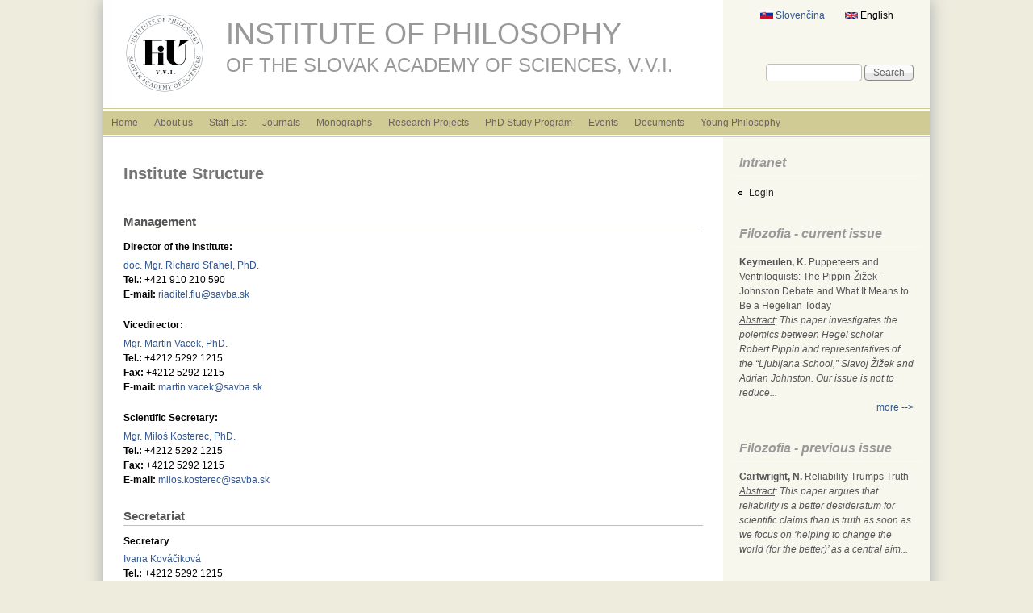

--- FILE ---
content_type: text/html; charset=utf-8
request_url: http://www.klemens.sav.sk/fiusav/?q=en/structure
body_size: 12784
content:
<!DOCTYPE html>
<!--[if IEMobile 7]><html class="iem7" lang="en" dir="ltr"><![endif]-->
<!--[if (lte IE 6)&(!IEMobile)]><html class="ie6 ie6-7 ie6-8" lang="en" dir="ltr"><![endif]-->
<!--[if (IE 7)&(!IEMobile)]><html class="ie7 ie6-7 ie6-8" lang="en" dir="ltr"><![endif]-->
<!--[if (IE 8)&(!IEMobile)]><html class="ie8 ie6-8" lang="en" dir="ltr"><![endif]-->
<!--[if (gte IE 9)|(gt IEMobile 7)]><!--><html lang="en" dir="ltr"
  xmlns:content="http://purl.org/rss/1.0/modules/content/"
  xmlns:dc="http://purl.org/dc/terms/"
  xmlns:foaf="http://xmlns.com/foaf/0.1/"
  xmlns:og="http://ogp.me/ns#"
  xmlns:rdfs="http://www.w3.org/2000/01/rdf-schema#"
  xmlns:sioc="http://rdfs.org/sioc/ns#"
  xmlns:sioct="http://rdfs.org/sioc/types#"
  xmlns:skos="http://www.w3.org/2004/02/skos/core#"
  xmlns:xsd="http://www.w3.org/2001/XMLSchema#"><!--<![endif]-->
<head>
<meta charset="utf-8" />
<meta name="Generator" content="Drupal 7 (http://drupal.org)" />
<link rel="shortcut icon" href="http://www.klemens.sav.sk/fiusav/sites/default/files/favicon_0.png" type="image/png" />
<meta name="viewport" content="width=device-width, initial-scale=1">
<meta name="MobileOptimized" content="width">
<meta name="HandheldFriendly" content="true">
<meta name="apple-mobile-web-app-capable" content="yes">
<meta http-equiv="cleartype" content="on">
<meta http-equiv="X-UA-Compatible" content="IE=edge, chrome=1">
<title>Institute Structure | Institute of Philosophy</title>
<style>
@import url("http://www.klemens.sav.sk/fiusav/modules/system/system.base.css?t20wut");
@import url("http://www.klemens.sav.sk/fiusav/modules/system/system.menus.css?t20wut");
@import url("http://www.klemens.sav.sk/fiusav/modules/system/system.messages.css?t20wut");
@import url("http://www.klemens.sav.sk/fiusav/modules/system/system.theme.css?t20wut");
</style>
<style>
@import url("http://www.klemens.sav.sk/fiusav/sites/all/modules/views_slideshow/views_slideshow.css?t20wut");
</style>
<style>
@import url("http://www.klemens.sav.sk/fiusav/modules/book/book.css?t20wut");
@import url("http://www.klemens.sav.sk/fiusav/modules/comment/comment.css?t20wut");
@import url("http://www.klemens.sav.sk/fiusav/modules/field/theme/field.css?t20wut");
@import url("http://www.klemens.sav.sk/fiusav/modules/node/node.css?t20wut");
@import url("http://www.klemens.sav.sk/fiusav/modules/search/search.css?t20wut");
@import url("http://www.klemens.sav.sk/fiusav/modules/user/user.css?t20wut");
@import url("http://www.klemens.sav.sk/fiusav/sites/all/modules/workflow/workflow_admin_ui/workflow_admin_ui.css?t20wut");
@import url("http://www.klemens.sav.sk/fiusav/sites/all/modules/views/css/views.css?t20wut");
</style>
<style>
@import url("http://www.klemens.sav.sk/fiusav/sites/all/modules/ctools/css/ctools.css?t20wut");
@import url("http://www.klemens.sav.sk/fiusav/sites/all/modules/panels/css/panels.css?t20wut");
@import url("http://www.klemens.sav.sk/fiusav/sites/all/modules/biblio/biblio.css?t20wut");
@import url("http://www.klemens.sav.sk/fiusav/modules/locale/locale.css?t20wut");
@import url("http://www.klemens.sav.sk/fiusav/sites/all/modules/panels/plugins/layouts/onecol/onecol.css?t20wut");
@import url("http://www.klemens.sav.sk/fiusav/sites/all/modules/views_slideshow/contrib/views_slideshow_cycle/views_slideshow_cycle.css?t20wut");
@import url("http://www.klemens.sav.sk/fiusav/sites/all/modules/social_media_links/social_media_links.css?t20wut");
@import url("http://www.klemens.sav.sk/fiusav/sites/all/libraries/superfish/css/superfish.css?t20wut");
</style>
<style>
@import url("http://www.klemens.sav.sk/fiusav/sites/all/themes/adaptivetheme/adaptivetheme/css/at.base.css?t20wut");
@import url("http://www.klemens.sav.sk/fiusav/sites/all/themes/adaptivetheme/adaptivetheme/css/at.layout.css?t20wut");
@import url("http://www.klemens.sav.sk/fiusav/sites/all/themes/adaptivetheme/adaptivetheme/css/at.messages.css?t20wut");
@import url("http://www.klemens.sav.sk/fiusav/sites/all/themes/at_magazine/css/styles.base.css?t20wut");
@import url("http://www.klemens.sav.sk/fiusav/sites/all/themes/at_magazine/css/styles.settings.css?t20wut");
@import url("http://www.klemens.sav.sk/fiusav/sites/all/themes/at_magazine/css/styles.modules.css?t20wut");
@import url("http://www.klemens.sav.sk/fiusav/sites/all/themes/fiusavtheme/color/colors.css?t20wut");
@import url("http://www.klemens.sav.sk/fiusav/sites/all/themes/fiusavtheme/css/fiusavtheme.css?t20wut");
@import url("http://www.klemens.sav.sk/fiusav/sites/all/themes/fiusavtheme/css/maintenance.css?t20wut");
</style>
<link type="text/css" rel="stylesheet" href="http://www.klemens.sav.sk/fiusav/sites/all/themes/at_magazine/css/at_magazine.responsive.style.css?t20wut" media="all" />
<link type="text/css" rel="stylesheet" href="http://www.klemens.sav.sk/fiusav/sites/all/themes/at_magazine/css/at_magazine.responsive.gpanels.css?t20wut" media="all" />
<link type="text/css" rel="stylesheet" href="http://www.klemens.sav.sk/fiusav/sites/all/themes/fiusavtheme/css/fiusavtheme.responsive.style.css?t20wut" media="all" />
<link type="text/css" rel="stylesheet" href="http://www.klemens.sav.sk/fiusav/sites/all/themes/fiusavtheme/css/fiusavtheme.responsive.gpanels.css?t20wut" media="all" />
<link type="text/css" rel="stylesheet" href="http://www.klemens.sav.sk/fiusav/sites/default/files/at_css/fiusavtheme.responsive.layout.css?t20wut" media="all" />

<!--[if lt IE 9]>
<link type="text/css" rel="stylesheet" href="http://www.klemens.sav.sk/fiusav/sites/default/files/at_css/fiusavtheme.lt-ie9.layout.css?t20wut" media="all" />
<![endif]-->

<!--[if IE 6]>
<link type="text/css" rel="stylesheet" href="http://www.klemens.sav.sk/fiusav/sites/all/themes/at_magazine/css/ie-6.css?t20wut" media="all" />
<![endif]-->

<!--[if lte IE 7]>
<link type="text/css" rel="stylesheet" href="http://www.klemens.sav.sk/fiusav/sites/all/themes/at_magazine/css/ie-lte-7.css?t20wut" media="all" />
<![endif]-->

<!--[if IE 8]>
<link type="text/css" rel="stylesheet" href="http://www.klemens.sav.sk/fiusav/sites/all/themes/at_magazine/css/ie-8.css?t20wut" media="all" />
<![endif]-->

<!--[if lte IE 9]>
<link type="text/css" rel="stylesheet" href="http://www.klemens.sav.sk/fiusav/sites/all/themes/at_magazine/css/ie-lte-9.css?t20wut" media="all" />
<![endif]-->
<script src="http://www.klemens.sav.sk/fiusav/misc/jquery.js?v=1.4.4"></script>
<script src="http://www.klemens.sav.sk/fiusav/misc/jquery-extend-3.4.0.js?v=1.4.4"></script>
<script src="http://www.klemens.sav.sk/fiusav/misc/jquery-html-prefilter-3.5.0-backport.js?v=1.4.4"></script>
<script src="http://www.klemens.sav.sk/fiusav/misc/jquery.once.js?v=1.2"></script>
<script src="http://www.klemens.sav.sk/fiusav/misc/drupal.js?t20wut"></script>
<script src="http://www.klemens.sav.sk/fiusav/sites/all/modules/views_slideshow/js/views_slideshow.js?v=1.0"></script>
<script src="http://www.klemens.sav.sk/fiusav/misc/form-single-submit.js?v=7.103"></script>
<script src="http://www.klemens.sav.sk/fiusav/sites/all/modules/entityreference/js/entityreference.js?t20wut"></script>
<script src="http://www.klemens.sav.sk/fiusav/sites/all/modules/iframe/iframe.js?t20wut"></script>
<script src="http://www.klemens.sav.sk/fiusav/sites/all/modules/views_slideshow/contrib/views_slideshow_cycle/js/views_slideshow_cycle.js?t20wut"></script>
<script src="http://www.klemens.sav.sk/fiusav/sites/all/libraries/jquery.cycle/jquery.cycle.all.js?t20wut"></script>
<script src="http://www.klemens.sav.sk/fiusav/sites/all/modules/google_analytics/googleanalytics.js?t20wut"></script>
<script src="http://www.klemens.sav.sk/fiusav/sites/default/files/googleanalytics/js?t20wut"></script>
<script>window.dataLayer = window.dataLayer || [];function gtag(){dataLayer.push(arguments)};gtag("js", new Date());gtag("set", "developer_id.dMDhkMT", true);gtag("config", "G-E0SMB03PFB", {"groups":"default","anonymize_ip":true,"page_path":location.pathname + location.search + location.hash,"link_attribution":true});</script>
<script src="http://www.klemens.sav.sk/fiusav/sites/all/libraries/superfish/jquery.hoverIntent.minified.js?t20wut"></script>
<script src="http://www.klemens.sav.sk/fiusav/sites/all/libraries/superfish/sfsmallscreen.js?t20wut"></script>
<script src="http://www.klemens.sav.sk/fiusav/sites/all/libraries/superfish/superfish.js?t20wut"></script>
<script src="http://www.klemens.sav.sk/fiusav/sites/all/libraries/superfish/supersubs.js?t20wut"></script>
<script src="http://www.klemens.sav.sk/fiusav/sites/all/modules/superfish/superfish.js?t20wut"></script>
<script src="http://www.klemens.sav.sk/fiusav/sites/all/themes/at_magazine/js/eq.js?t20wut"></script>
<script src="http://www.klemens.sav.sk/fiusav/sites/all/themes/at_magazine/js/eq-gp.js?t20wut"></script>
<script>jQuery.extend(Drupal.settings, {"basePath":"\/fiusav\/","pathPrefix":"en\/","setHasJsCookie":0,"ajaxPageState":{"theme":"fiusavtheme","theme_token":"9LIYvMNh1-h7e1zoXvSaSmQVsQawf3d5ZSPjE37x6BA","js":{"misc\/jquery.js":1,"misc\/jquery-extend-3.4.0.js":1,"misc\/jquery-html-prefilter-3.5.0-backport.js":1,"misc\/jquery.once.js":1,"misc\/drupal.js":1,"sites\/all\/modules\/views_slideshow\/js\/views_slideshow.js":1,"misc\/form-single-submit.js":1,"sites\/all\/modules\/entityreference\/js\/entityreference.js":1,"sites\/all\/modules\/iframe\/iframe.js":1,"sites\/all\/modules\/views_slideshow\/contrib\/views_slideshow_cycle\/js\/views_slideshow_cycle.js":1,"sites\/all\/libraries\/jquery.cycle\/jquery.cycle.all.js":1,"sites\/all\/modules\/google_analytics\/googleanalytics.js":1,"http:\/\/www.klemens.sav.sk\/fiusav\/sites\/default\/files\/googleanalytics\/js?t20wut":1,"0":1,"sites\/all\/libraries\/superfish\/jquery.hoverIntent.minified.js":1,"sites\/all\/libraries\/superfish\/sfsmallscreen.js":1,"sites\/all\/libraries\/superfish\/superfish.js":1,"sites\/all\/libraries\/superfish\/supersubs.js":1,"sites\/all\/modules\/superfish\/superfish.js":1,"sites\/all\/themes\/at_magazine\/js\/eq.js":1,"sites\/all\/themes\/at_magazine\/js\/eq-gp.js":1},"css":{"modules\/system\/system.base.css":1,"modules\/system\/system.menus.css":1,"modules\/system\/system.messages.css":1,"modules\/system\/system.theme.css":1,"sites\/all\/modules\/views_slideshow\/views_slideshow.css":1,"modules\/book\/book.css":1,"modules\/comment\/comment.css":1,"modules\/field\/theme\/field.css":1,"modules\/node\/node.css":1,"modules\/search\/search.css":1,"modules\/user\/user.css":1,"sites\/all\/modules\/workflow\/workflow_admin_ui\/workflow_admin_ui.css":1,"sites\/all\/modules\/views\/css\/views.css":1,"sites\/all\/modules\/ctools\/css\/ctools.css":1,"sites\/all\/modules\/panels\/css\/panels.css":1,"sites\/all\/modules\/biblio\/biblio.css":1,"modules\/locale\/locale.css":1,"sites\/all\/modules\/panels\/plugins\/layouts\/onecol\/onecol.css":1,"sites\/all\/modules\/views_slideshow\/contrib\/views_slideshow_cycle\/views_slideshow_cycle.css":1,"sites\/all\/modules\/social_media_links\/social_media_links.css":1,"sites\/all\/libraries\/superfish\/css\/superfish.css":1,"sites\/all\/themes\/adaptivetheme\/adaptivetheme\/css\/at.base.css":1,"sites\/all\/themes\/adaptivetheme\/adaptivetheme\/css\/at.layout.css":1,"sites\/all\/themes\/adaptivetheme\/adaptivetheme\/css\/at.messages.css":1,"sites\/all\/themes\/at_magazine\/css\/styles.base.css":1,"sites\/all\/themes\/at_magazine\/css\/styles.settings.css":1,"sites\/all\/themes\/at_magazine\/css\/styles.modules.css":1,"sites\/all\/themes\/fiusavtheme\/color\/colors.css":1,"sites\/all\/themes\/fiusavtheme\/css\/fiusavtheme.css":1,"sites\/all\/themes\/fiusavtheme\/css\/maintenance.css":1,"sites\/all\/themes\/at_magazine\/css\/at_magazine.responsive.style.css":1,"sites\/all\/themes\/at_magazine\/css\/at_magazine.responsive.gpanels.css":1,"sites\/all\/themes\/fiusavtheme\/css\/fiusavtheme.responsive.style.css":1,"sites\/all\/themes\/fiusavtheme\/css\/fiusavtheme.responsive.gpanels.css":1,"public:\/\/at_css\/fiusavtheme.responsive.layout.css":1,"public:\/\/at_css\/fiusavtheme.lt-ie9.layout.css":1,"sites\/all\/themes\/at_magazine\/css\/ie-6.css":1,"sites\/all\/themes\/at_magazine\/css\/ie-lte-7.css":1,"sites\/all\/themes\/at_magazine\/css\/ie-8.css":1,"sites\/all\/themes\/at_magazine\/css\/ie-lte-9.css":1}},"viewsSlideshow":{"view_actual_number_filozofia-panel_pane_15_1":{"methods":{"goToSlide":["viewsSlideshowPager","viewsSlideshowSlideCounter","viewsSlideshowCycle"],"nextSlide":["viewsSlideshowPager","viewsSlideshowSlideCounter","viewsSlideshowCycle"],"pause":["viewsSlideshowControls","viewsSlideshowCycle"],"play":["viewsSlideshowControls","viewsSlideshowCycle"],"previousSlide":["viewsSlideshowPager","viewsSlideshowSlideCounter","viewsSlideshowCycle"],"transitionBegin":["viewsSlideshowPager","viewsSlideshowSlideCounter"],"transitionEnd":[]},"paused":0},"view_actual_number_filozofia-panel_pane_7_1":{"methods":{"goToSlide":["viewsSlideshowPager","viewsSlideshowSlideCounter","viewsSlideshowCycle"],"nextSlide":["viewsSlideshowPager","viewsSlideshowSlideCounter","viewsSlideshowCycle"],"pause":["viewsSlideshowControls","viewsSlideshowCycle"],"play":["viewsSlideshowControls","viewsSlideshowCycle"],"previousSlide":["viewsSlideshowPager","viewsSlideshowSlideCounter","viewsSlideshowCycle"],"transitionBegin":["viewsSlideshowPager","viewsSlideshowSlideCounter"],"transitionEnd":[]},"paused":0}},"viewsSlideshowCycle":{"#views_slideshow_cycle_main_view_actual_number_filozofia-panel_pane_15_1":{"num_divs":10,"id_prefix":"#views_slideshow_cycle_main_","div_prefix":"#views_slideshow_cycle_div_","vss_id":"view_actual_number_filozofia-panel_pane_15_1","effect":"cover","transition_advanced":1,"timeout":5000,"speed":700,"delay":-2000,"sync":1,"random":0,"pause":1,"pause_on_click":0,"play_on_hover":0,"action_advanced":0,"start_paused":0,"remember_slide":0,"remember_slide_days":1,"pause_in_middle":0,"pause_when_hidden":0,"pause_when_hidden_type":"full","amount_allowed_visible":"","nowrap":0,"pause_after_slideshow":0,"fixed_height":1,"items_per_slide":1,"wait_for_image_load":1,"wait_for_image_load_timeout":3000,"cleartype":0,"cleartypenobg":0,"advanced_options":"{}"},"#views_slideshow_cycle_main_view_actual_number_filozofia-panel_pane_7_1":{"num_divs":10,"id_prefix":"#views_slideshow_cycle_main_","div_prefix":"#views_slideshow_cycle_div_","vss_id":"view_actual_number_filozofia-panel_pane_7_1","effect":"cover","transition_advanced":1,"timeout":5000,"speed":700,"delay":-2000,"sync":1,"random":0,"pause":1,"pause_on_click":0,"play_on_hover":0,"action_advanced":0,"start_paused":0,"remember_slide":0,"remember_slide_days":1,"pause_in_middle":0,"pause_when_hidden":0,"pause_when_hidden_type":"full","amount_allowed_visible":"","nowrap":0,"pause_after_slideshow":0,"fixed_height":1,"items_per_slide":1,"wait_for_image_load":1,"wait_for_image_load_timeout":3000,"cleartype":0,"cleartypenobg":0,"advanced_options":"{}"}},"googleanalytics":{"account":["G-E0SMB03PFB"],"trackOutbound":1,"trackMailto":1,"trackDownload":1,"trackDownloadExtensions":"pdf","trackUrlFragments":1},"urlIsAjaxTrusted":{"\/fiusav\/?q=en\/structure":true},"superfish":{"2":{"id":"2","sf":{"animation":{"opacity":"show"},"speed":"\u0027fast\u0027","autoArrows":false,"dropShadows":true,"disableHI":false},"plugins":{"smallscreen":{"mode":"window_width","addSelected":false,"menuClasses":false,"hyperlinkClasses":false,"title":"English menu"},"supposition":false,"bgiframe":false,"supersubs":{"minWidth":"17","maxWidth":"27","extraWidth":1}}}}});</script>
<!--[if lt IE 9]>
<script src="//html5shiv.googlecode.com/svn/trunk/html5.js"></script>
<![endif]-->
</head>
<body class="html not-front not-logged-in one-sidebar sidebar-second page-structure i18n-en lang-en site-name-institute-of-philosophy section-structure page-panels color-scheme-default fiusavtheme fs-medium bb-n  mb-dd rc-0 bs-n ia-r                 bf-l snf-cc ssf-cc  ptf-a ntf-a ctf-a btf-a">
  <div id="skip-link">
    <a href="#main-content" class="element-invisible element-focusable">Skip to main content</a>
  </div>
    <div id="page" class="container">

    <div class="region region-menu-bar-top">
    <div id="block-locale-language" class="block block-locale block-odd block-count-1 block-region-menu-bar-top block-first" role="complementary">
  <div class="block-inner clearfix">
                <div class="block-content content no-title">
      <div class="block-content-inner clearfix">
        <ul class="language-switcher-locale-url"><li class="en first active"><a href="/fiusav/?q=en/structure" class="language-link active" xml:lang="en"><img class="language-icon" typeof="foaf:Image" src="http://www.klemens.sav.sk/fiusav/sites/all/modules/languageicons/flags/en.png" width="16" height="12" alt="English" title="English" /> English</a></li><li class="sk last"><a href="/fiusav/?q=sk/structure" class="language-link" xml:lang="sk"><img class="language-icon" typeof="foaf:Image" src="http://www.klemens.sav.sk/fiusav/sites/all/modules/languageicons/flags/sk.png" width="16" height="12" alt="Slovenčina" title="Slovenčina" /> Slovenčina</a></li></ul>      </div>
    </div>
  </div>
</div>
<div id="block-search-form" class="block block-search block-even block-count-2 block-region-menu-bar-top" role="search">
  <div class="block-inner clearfix">
                <div class="block-content content no-title">
      <form action="/fiusav/?q=en/structure" method="post" id="search-block-form" accept-charset="UTF-8"><div><div class="container-inline">
      <h2 class="element-invisible">Search form</h2>
    <div class="form-item form-type-textfield form-item-search-block-form">
  <label class="element-invisible" for="edit-search-block-form--2">Search </label>
 <input title="Enter the terms you wish to search for." type="search" id="edit-search-block-form--2" name="search_block_form" value="" size="15" maxlength="128" class="form-text" />
</div>
<div class="form-actions form-wrapper" id="edit-actions"><input type="submit" id="edit-submit" name="op" value="Search" class="form-submit" /></div><input type="hidden" name="form_build_id" value="form-GtCB5V-s2UGwLfoElsNm_9FU_-1Zks83xODM78FNyDI" />
<input type="hidden" name="form_id" value="search_block_form" />
</div>
</div></form>    </div>
  </div>
</div>
  </div>
 <!-- /menu bar top -->

  <header id="header" class="clearfix">
    <div id="branding">
              <div id="logo"><a href="/fiusav/?q=en" title="Home page"><img src="http://www.klemens.sav.sk/fiusav/sites/default/files/logo/FiU-VVI-EN-web.jpg" alt="Institute of Philosophy logo"/></a></div>
                    <hgroup>
                      <h1 id="site-name"><a href="/fiusav/?q=en" title="Home page">Institute of Philosophy</a></h1>
                                <h1 id="site-slogan">of the Slovak Academy of Sciences, v.v.i.</h1>
                  </hgroup>
          </div>
     <!-- /header region -->
  </header> <!-- /header -->

      <div id="menu-bar-wrapper" class="clearfix">
        <div id="menu-bar" class="nav clearfix">
      <nav id="block-superfish-2" class="block block-superfish block-odd block-count-3 block-region-menu-bar menu-wrapper block-first clearfix" role="navigation">
              <h2 class="block-title element-invisible">English menu</h2>
            <ul id="superfish-2" class="menu sf-menu sf-menu-english-menu sf-horizontal sf-style-none sf-total-items-10 sf-parent-items-6 sf-single-items-4"><li id="menu-573-2" class="first odd sf-item-1 sf-depth-1 sf-no-children"><a href="/fiusav/?q=en" title="" class="sf-depth-1">Home</a></li><li id="menu-566-2" class="active-trail middle even sf-item-2 sf-depth-1 sf-total-children-7 sf-parent-children-1 sf-single-children-6 menuparent"><a href="/fiusav/?q=en/about" class="sf-depth-1 menuparent">About us</a><ul><li id="menu-1164-2" class="first odd sf-item-1 sf-depth-2 sf-no-children"><a href="/fiusav/?q=en/view/department/man" title="" class="sf-depth-2">Management</a></li><li id="menu-11356-2" class="middle even sf-item-2 sf-depth-2 sf-no-children"><a href="/fiusav/?q=en/gov_board" title="" class="sf-depth-2">Governing Board</a></li><li id="menu-1141-2" class="middle odd sf-item-3 sf-depth-2 sf-no-children"><a href="/fiusav/?q=en/sc_council" class="sf-depth-2">Scientific Council</a></li><li id="menu-11358-2" class="middle even sf-item-4 sf-depth-2 sf-no-children"><a href="/fiusav/?q=en/content/board-supervisors" class="sf-depth-2">Board of Supervisors</a></li><li id="menu-9487-2" class="middle odd sf-item-5 sf-depth-2 sf-no-children"><a href="/fiusav/?q=en/content/IAB" class="sf-depth-2">International Advisory Board</a></li><li id="menu-1165-2" class="middle even sf-item-6 sf-depth-2 sf-no-children"><a href="/fiusav/?q=en/view/department/adm" title="" class="sf-depth-2">Secretariat of the Institutte</a></li><li id="menu-1163-2" class="active-trail last odd sf-item-7 sf-depth-2 sf-total-children-6 sf-parent-children-0 sf-single-children-6 menuparent"><a href="/fiusav/?q=en/structure" class="sf-depth-2 menuparent active">Institute Structure</a><ul><li id="menu-1166-2" class="first odd sf-item-1 sf-depth-3 sf-no-children"><a href="/fiusav/?q=en/view/department/oaf" title="" class="sf-depth-3">Dept. of Analytic Philosophy</a></li><li id="menu-9143-2" class="middle even sf-item-2 sf-depth-3 sf-no-children"><a href="/fiusav/?q=en/view/department/oenf" class="sf-depth-3">Dept. of Environmental...</a></li><li id="menu-1167-2" class="middle odd sf-item-3 sf-depth-3 sf-no-children"><a href="/fiusav/?q=en/view/department/ods" title="" class="sf-depth-3">Dept. of History of Slovak...</a></li><li id="menu-8859-2" class="middle even sf-item-4 sf-depth-3 sf-no-children"><a href="/fiusav/?q=en/view/department/ovn" class="sf-depth-3">Dept. of Normativity...</a></li><li id="menu-1168-2" class="middle odd sf-item-5 sf-depth-3 sf-no-children"><a href="/fiusav/?q=en/view/department/osf" class="sf-depth-3">Dept. of Social Philosophy...</a></li><li id="menu-1169-2" class="last even sf-item-6 sf-depth-3 sf-no-children"><a href="/fiusav/?q=en/view/department/lib" title="" class="sf-depth-3">Library</a></li></ul></li></ul></li><li id="menu-1153-2" class="middle odd sf-item-3 sf-depth-1 sf-no-children"><a href="/fiusav/?q=en/staff" title="" class="sf-depth-1">Staff List</a></li><li id="menu-1160-2" class="middle even sf-item-4 sf-depth-1 sf-total-children-2 sf-parent-children-0 sf-single-children-2 menuparent"><a href="/fiusav/?q=en/content/journals" class="sf-depth-1 menuparent">Journals</a><ul><li id="menu-1170-2" class="first odd sf-item-1 sf-depth-2 sf-no-children"><a href="/fiusav/?q=en/view/department/fil" title="" class="sf-depth-2">Filozofia Editorial Office</a></li><li id="menu-1171-2" class="last even sf-item-2 sf-depth-2 sf-no-children"><a href="/fiusav/?q=en/view/department/org" title="" class="sf-depth-2">Organon F Editorial Office</a></li></ul></li><li id="menu-13637-2" class="middle odd sf-item-5 sf-depth-1 sf-no-children"><a href="/fiusav/?q=en/monographs" title="" class="sf-depth-1">Monographs</a></li><li id="menu-1193-2" class="middle even sf-item-6 sf-depth-1 sf-total-children-2 sf-parent-children-2 sf-single-children-0 menuparent"><a href="/fiusav/?q=en/projects/actual" class="sf-depth-1 menuparent">Research Projects</a><ul><li id="menu-1196-2" class="first odd sf-item-1 sf-depth-2 sf-total-children-1 sf-parent-children-0 sf-single-children-1 menuparent"><a href="/fiusav/?q=en/projects/actual/international" class="sf-depth-2 menuparent">International Projects</a><ul><li id="menu-1197-2" class="firstandlast odd sf-item-1 sf-depth-3 sf-no-children"><a href="/fiusav/?q=en/projects/finished/international" class="sf-depth-3">Finished Projects</a></li></ul></li><li id="menu-1194-2" class="last even sf-item-2 sf-depth-2 sf-total-children-1 sf-parent-children-0 sf-single-children-1 menuparent"><a href="/fiusav/?q=en/projects/actual/national" class="sf-depth-2 menuparent">National Projects</a><ul><li id="menu-1195-2" class="firstandlast odd sf-item-1 sf-depth-3 sf-no-children"><a href="/fiusav/?q=en/projects/finished/national" class="sf-depth-3">Finished Projects</a></li></ul></li></ul></li><li id="menu-1173-2" class="middle odd sf-item-7 sf-depth-1 sf-total-children-4 sf-parent-children-0 sf-single-children-4 menuparent"><a href="/fiusav/?q=en/content/phd-study-program" class="sf-depth-1 menuparent">PhD Study Program</a><ul><li id="menu-1178-2" class="first odd sf-item-1 sf-depth-2 sf-no-children"><a href="/fiusav/?q=en/phd" title="" class="sf-depth-2">PhD Students</a></li><li id="menu-13576-2" class="middle even sf-item-2 sf-depth-2 sf-no-children"><a href="/fiusav/?q=en/phd/themes/2025/2026" title="" class="sf-depth-2">PhD Study Topics 2025/2026</a></li><li id="menu-13575-2" class="middle odd sf-item-3 sf-depth-2 sf-no-children"><a href="/fiusav/?q=en/phd-themes/current" title="" class="sf-depth-2">Current Dissertations</a></li><li id="menu-13578-2" class="last even sf-item-4 sf-depth-2 sf-no-children"><a href="/fiusav/?q=en/phd/graduates" title="" class="sf-depth-2">Graduates of PhD Study</a></li></ul></li><li id="menu-1855-2" class="middle even sf-item-8 sf-depth-1 sf-total-children-3 sf-parent-children-1 sf-single-children-2 menuparent"><a href="/fiusav/?q=en/events" class="sf-depth-1 menuparent">Events</a><ul><li id="menu-1942-2" class="first odd sf-item-1 sf-depth-2 sf-total-children-1 sf-parent-children-0 sf-single-children-1 menuparent"><a href="/fiusav/?q=en/events/fiusav" class="sf-depth-2 menuparent">Organized by the Institute</a><ul><li id="menu-5719-2" class="firstandlast odd sf-item-1 sf-depth-3 sf-no-children"><a href="/fiusav/?q=en/pastevents/fiusav" class="sf-depth-3">Past Events</a></li></ul></li><li id="menu-1943-2" class="middle even sf-item-2 sf-depth-2 sf-no-children"><a href="/fiusav/?q=en/events/other" class="sf-depth-2">Other Events</a></li><li id="menu-1944-2" class="last odd sf-item-3 sf-depth-2 sf-no-children"><a href="http://philevents.org/" class="sf-depth-2">Events in the World</a></li></ul></li><li id="menu-5868-2" class="middle odd sf-item-9 sf-depth-1 sf-total-children-3 sf-parent-children-0 sf-single-children-3 menuparent"><a href="/fiusav/?q=en/documents" class="sf-depth-1 menuparent">Documents</a><ul><li id="menu-9866-2" class="first odd sf-item-1 sf-depth-2 sf-no-children"><a href="/fiusav/?q=en/internal-rules" class="sf-depth-2">Internal Rules</a></li><li id="menu-5869-2" class="middle even sf-item-2 sf-depth-2 sf-no-children"><a href="/fiusav/?q=en/questionnaires" class="sf-depth-2">Accreditation Questionnaires</a></li><li id="menu-10773-2" class="last odd sf-item-3 sf-depth-2 sf-no-children"><a href="/fiusav/?q=en/pracovne-ponuky" class="sf-depth-2">Job Announcements</a></li></ul></li><li id="menu-2809-2" class="last even sf-item-10 sf-depth-1 sf-no-children"><a href="/fiusav/?q=en/youngphilosophy" class="sf-depth-1">Young Philosophy</a></li></ul>  </nav>
  </div>
 <!-- /menu bar -->
    </div>
  
  
   <!-- /message -->
   <!-- /help -->

   <!-- /secondary-content -->

  <!-- Three column 3x33 Gpanel -->
  
  <div id="columns" class="at-mag-columns"><div class="columns-inner clearfix">
    <div id="content-column"><div class="content-inner">

       <!-- /highlight -->

      <!-- Two column 2x50 Gpanel -->
      
            <section id="main-content">

                  <header class="clearfix">
                                      <h1 id="page-title">Institute Structure</h1>
                        
                      </header>
        
          <div class="region region-content">
    <div id="block-system-main" class="block block-system block-odd block-count-4 block-region-content block-first">
  <div class="block-inner clearfix">
                <div class="block-content content no-title">
      <div class="block-content-inner clearfix">
        <div class="panel-display panel-1col clearfix" >
  <div class="panel-panel panel-col">
    <div><div class="panel-pane pane-views-panes pane-departments-panel-pane-4"  >
  
        <h2 class="pane-title">
      Management    </h2>
    
  
  <div class="pane-content">
    <div class="view view-departments view-id-departments view-display-id-panel_pane_4 view-dom-id-f48f97f584e74d0f9c18c53bf515ebd8">
        
  
  
      <div class="view-content">
        <div class="views-row views-row-1 views-row-odd views-row-first views-row-last dept-list">
      
  <div class="views-field views-field-field-last-name">    <h4 class="views-label views-label-field-last-name">Director of the Institute: </h4>    <div class="field-content"><a href="/fiusav/?q=en/view/profile/1004">doc. Mgr. Richard Sťahel, PhD.</a></div>  </div>  
  <div class="views-field views-field-field-phone-number">        <div class="field-content"><strong>Tel.:</strong> +421 910 210 590</div>  </div>  
  <div class="views-field views-field-field-fax">        <div class="field-content"></div>  </div>  
  <span class="views-field views-field-field-e-mail">    <strong class="views-label views-label-field-e-mail">E-mail: </strong>    <span class="field-content"><a href="&#109;&#97;&#105;&#108;&#116;&#111;&#58;&#114;&#105;&#97;&#100;&#105;&#116;&#101;&#108;&#46;&#102;&#105;&#117;&#64;&#115;&#97;&#118;&#98;&#97;&#46;&#115;&#107;">&#114;&#105;&#97;&#100;&#105;&#116;&#101;&#108;&#46;&#102;&#105;&#117;&#64;&#115;&#97;&#118;&#98;&#97;&#46;&#115;&#107;</a></span>  </span>  </div>
    </div>
  
  
  
  
  
  
</div>  </div>

  
  </div>
<div class="panel-separator"></div><div class="panel-pane pane-views-panes pane-departments-panel-pane-6"  >
  
      
  
  <div class="pane-content">
    <div class="view view-departments view-id-departments view-display-id-panel_pane_6 view-dom-id-965ba7c4f42baa8d84cb6ab4951d4fa6">
        
  
  
      <div class="view-content">
        <div class="views-row views-row-1 views-row-odd views-row-first views-row-last dept-list">
      
  <div class="views-field views-field-field-last-name">    <h4 class="views-label views-label-field-last-name">Vicedirector: </h4>    <div class="field-content"><a href="/fiusav/?q=en/view/profile/78">Mgr. Martin Vacek, PhD.</a></div>  </div>  
  <div class="views-field views-field-field-phone-number">        <div class="field-content"><strong>Tel.:</strong> +4212 5292 1215</div>  </div>  
  <div class="views-field views-field-field-fax">        <div class="field-content"><strong>Fax:</strong> +4212 5292 1215</div>  </div>  
  <span class="views-field views-field-field-e-mail">    <strong class="views-label views-label-field-e-mail">E-mail: </strong>    <span class="field-content"><a href="&#109;&#97;&#105;&#108;&#116;&#111;&#58;&#109;&#97;&#114;&#116;&#105;&#110;&#46;&#118;&#97;&#99;&#101;&#107;&#64;&#115;&#97;&#118;&#98;&#97;&#46;&#115;&#107;">&#109;&#97;&#114;&#116;&#105;&#110;&#46;&#118;&#97;&#99;&#101;&#107;&#64;&#115;&#97;&#118;&#98;&#97;&#46;&#115;&#107;</a></span>  </span>  </div>
    </div>
  
  
  
  
  
  
</div>  </div>

  
  </div>
<div class="panel-separator"></div><div class="panel-pane pane-views-panes pane-departments-panel-pane-65"  >
  
      
  
  <div class="pane-content">
    <div class="view view-departments view-id-departments view-display-id-panel_pane_65 view-dom-id-c4a7385a6410bb9bfdf94075df4e753e">
        
  
  
      <div class="view-content">
        <div class="views-row views-row-1 views-row-odd views-row-first views-row-last dept-list">
      
  <div class="views-field views-field-field-last-name">    <h4 class="views-label views-label-field-last-name">Scientific Secretary: </h4>    <div class="field-content"><a href="/fiusav/?q=en/view/profile/9">Mgr. Miloš Kosterec, PhD.</a></div>  </div>  
  <div class="views-field views-field-field-phone-number">        <div class="field-content"><strong>Tel.:</strong> +4212 5292 1215</div>  </div>  
  <div class="views-field views-field-field-fax">        <div class="field-content"><strong>Fax:</strong> +4212 5292 1215</div>  </div>  
  <span class="views-field views-field-field-e-mail">    <strong class="views-label views-label-field-e-mail">E-mail: </strong>    <span class="field-content"><a href="&#109;&#97;&#105;&#108;&#116;&#111;&#58;&#109;&#105;&#108;&#111;&#115;&#46;&#107;&#111;&#115;&#116;&#101;&#114;&#101;&#99;&#64;&#115;&#97;&#118;&#98;&#97;&#46;&#115;&#107;">&#109;&#105;&#108;&#111;&#115;&#46;&#107;&#111;&#115;&#116;&#101;&#114;&#101;&#99;&#64;&#115;&#97;&#118;&#98;&#97;&#46;&#115;&#107;</a></span>  </span>  </div>
    </div>
  
  
  
  
  
  
</div>  </div>

  
  </div>
<div class="panel-separator"></div><div class="panel-pane pane-views-panes pane-departments-panel-pane-7"  >
  
        <h2 class="pane-title">
      Secretariat    </h2>
    
  
  <div class="pane-content">
    <div class="view view-departments view-id-departments view-display-id-panel_pane_7 view-dom-id-4988a5e90c3f3751edd45786a9d94754">
        
  
  
      <div class="view-content">
        <div class="views-row views-row-1 views-row-odd views-row-first dept-list">
      
  <div class="views-field views-field-field-structure-function">        <h4 class="field-content">Secretary</h4>  </div>  
  <div class="views-field views-field-field-last-name">        <div class="field-content"><a href="/fiusav/?q=en/view/profile/4441"> Ivana Kováčiková</a></div>  </div>  
  <div class="views-field views-field-field-phone-number">        <div class="field-content"><strong>Tel.:</strong> +4212 5292 1215</div>  </div>  
  <div class="views-field views-field-field-fax">        <div class="field-content"><strong>Fax:</strong> +4212 5292 1215</div>  </div>  
  <span class="views-field views-field-field-e-mail">    <strong class="views-label views-label-field-e-mail">E-mail: </strong>    <span class="field-content"><a href="&#109;&#97;&#105;&#108;&#116;&#111;&#58;&#102;&#105;&#108;&#111;&#101;&#107;&#111;&#110;&#64;&#115;&#97;&#118;&#98;&#97;&#46;&#115;&#107;">&#102;&#105;&#108;&#111;&#101;&#107;&#111;&#110;&#64;&#115;&#97;&#118;&#98;&#97;&#46;&#115;&#107;</a></span>  </span>  </div>
  <div class="views-row views-row-2 views-row-even dept-list">
      
  <div class="views-field views-field-field-structure-function">        <h4 class="field-content">Secretary of the Director</h4>  </div>  
  <div class="views-field views-field-field-last-name">        <div class="field-content"><a href="/fiusav/?q=en/view/profile/4442"> Lucia Jankovičová</a></div>  </div>  
  <div class="views-field views-field-field-phone-number">        <div class="field-content"><strong>Tel.:</strong> +4212 5292 1215</div>  </div>  
  <div class="views-field views-field-field-fax">        <div class="field-content"><strong>Fax:</strong> +4212 5292 1215</div>  </div>  
  <span class="views-field views-field-field-e-mail">    <strong class="views-label views-label-field-e-mail">E-mail: </strong>    <span class="field-content"><a href="&#109;&#97;&#105;&#108;&#116;&#111;&#58;&#115;&#101;&#107;&#114;&#101;&#116;&#97;&#114;&#105;&#97;&#116;&#46;&#102;&#105;&#117;&#64;&#115;&#97;&#118;&#98;&#97;&#46;&#115;&#107;">&#115;&#101;&#107;&#114;&#101;&#116;&#97;&#114;&#105;&#97;&#116;&#46;&#102;&#105;&#117;&#64;&#115;&#97;&#118;&#98;&#97;&#46;&#115;&#107;</a>, <a href="&#109;&#97;&#105;&#108;&#116;&#111;&#58;&#108;&#117;&#99;&#105;&#97;&#46;&#106;&#97;&#110;&#107;&#111;&#118;&#105;&#99;&#111;&#118;&#97;&#64;&#115;&#97;&#118;&#98;&#97;&#46;&#115;&#107;">&#108;&#117;&#99;&#105;&#97;&#46;&#106;&#97;&#110;&#107;&#111;&#118;&#105;&#99;&#111;&#118;&#97;&#64;&#115;&#97;&#118;&#98;&#97;&#46;&#115;&#107;</a></span>  </span>  </div>
  <div class="views-row views-row-3 views-row-odd dept-list">
      
  <div class="views-field views-field-field-structure-function">        <h4 class="field-content">Economist</h4>  </div>  
  <div class="views-field views-field-field-last-name">        <div class="field-content"><a href="/fiusav/?q=en/view/profile/4443"> Katarína Mrvová</a></div>  </div>  
  <div class="views-field views-field-field-phone-number">        <div class="field-content"></div>  </div>  
  <div class="views-field views-field-field-fax">        <div class="field-content"></div>  </div>  
  <span class="views-field views-field-field-e-mail">    <strong class="views-label views-label-field-e-mail">E-mail: </strong>    <span class="field-content"><a href="&#109;&#97;&#105;&#108;&#116;&#111;&#58;&#109;&#114;&#118;&#111;&#118;&#97;&#46;&#107;&#97;&#116;&#97;&#114;&#105;&#110;&#97;&#64;&#115;&#97;&#118;&#98;&#97;&#46;&#115;&#107;">&#109;&#114;&#118;&#111;&#118;&#97;&#46;&#107;&#97;&#116;&#97;&#114;&#105;&#110;&#97;&#64;&#115;&#97;&#118;&#98;&#97;&#46;&#115;&#107;</a></span>  </span>  </div>
  <div class="views-row views-row-4 views-row-even dept-list">
      
  <div class="views-field views-field-field-structure-function">        <h4 class="field-content">Graphic Designer</h4>  </div>  
  <div class="views-field views-field-field-last-name">        <div class="field-content"><a href="/fiusav/?q=en/view/profile/4444"> Katalin Nun Stewart, PhD.</a></div>  </div>  
  <div class="views-field views-field-field-phone-number">        <div class="field-content"></div>  </div>  
  <div class="views-field views-field-field-fax">        <div class="field-content"></div>  </div>  
  <span class="views-field views-field-field-e-mail">    <strong class="views-label views-label-field-e-mail">E-mail: </strong>    <span class="field-content"><a href="&#109;&#97;&#105;&#108;&#116;&#111;&#58;&#107;&#97;&#116;&#97;&#108;&#105;&#110;&#46;&#110;&#117;&#110;&#115;&#116;&#101;&#119;&#97;&#114;&#116;&#64;&#115;&#97;&#118;&#98;&#97;&#46;&#115;&#107;">&#107;&#97;&#116;&#97;&#108;&#105;&#110;&#46;&#110;&#117;&#110;&#115;&#116;&#101;&#119;&#97;&#114;&#116;&#64;&#115;&#97;&#118;&#98;&#97;&#46;&#115;&#107;</a></span>  </span>  </div>
  <div class="views-row views-row-5 views-row-odd views-row-last dept-list">
      
  <div class="views-field views-field-field-structure-function">        <h4 class="field-content"></h4>  </div>  
  <div class="views-field views-field-field-last-name">        <div class="field-content"><a href="/fiusav/?q=en/view/profile/8124">Mgr. Peter Krákorník</a></div>  </div>  
  <div class="views-field views-field-field-phone-number">        <div class="field-content"></div>  </div>  
  <div class="views-field views-field-field-fax">        <div class="field-content"></div>  </div>  
  <span class="views-field views-field-field-e-mail">    <strong class="views-label views-label-field-e-mail">E-mail: </strong>    <span class="field-content"><a href="&#109;&#97;&#105;&#108;&#116;&#111;&#58;&#107;&#114;&#97;&#107;&#111;&#114;&#110;&#105;&#107;&#64;&#115;&#97;&#118;&#98;&#97;&#46;&#115;&#107;">&#107;&#114;&#97;&#107;&#111;&#114;&#110;&#105;&#107;&#64;&#115;&#97;&#118;&#98;&#97;&#46;&#115;&#107;</a></span>  </span>  </div>
    </div>
  
  
  
  
  
  
</div>  </div>

  
  </div>
<div class="panel-separator"></div><div class="panel-pane pane-views-panes pane-departments-panel-pane-2"  >
  
        <h2 class="pane-title">
      Departments    </h2>
    
  
  <div class="pane-content">
    <div class="view view-departments view-id-departments view-display-id-panel_pane_2 view-dom-id-edb55faa15c48b00db572bc33bbe0873">
        
  
  
      <div class="view-content">
        <div class="views-row views-row-1 views-row-odd views-row-first dept-list">
      
  <div class="views-field views-field-field-department">        <h4 class="field-content dept"><a href="/fiusav/?q=en/view/department/oaf">Department of Analytic Philosophy</a></h4>  </div>  
  <div class="views-field views-field-field-last-name">    <h4 class="views-label views-label-field-last-name">Head of the Department: </h4>    <div class="field-content"><a href="/fiusav/?q=en/view/profile/9">Mgr. Miloš Kosterec, PhD.</a></div>  </div>  
  <span class="views-field views-field-field-e-mail">    <strong class="views-label views-label-field-e-mail">E-mail: </strong>    <span class="field-content"><a href="&#109;&#97;&#105;&#108;&#116;&#111;&#58;&#109;&#105;&#108;&#111;&#115;&#46;&#107;&#111;&#115;&#116;&#101;&#114;&#101;&#99;&#64;&#115;&#97;&#118;&#98;&#97;&#46;&#115;&#107;">&#109;&#105;&#108;&#111;&#115;&#46;&#107;&#111;&#115;&#116;&#101;&#114;&#101;&#99;&#64;&#115;&#97;&#118;&#98;&#97;&#46;&#115;&#107;</a></span>  </span>  </div>
  <div class="views-row views-row-2 views-row-even dept-list">
      
  <div class="views-field views-field-field-department">        <h4 class="field-content dept"><a href="/fiusav/?q=en/view/department/ods">Department of History of Slovak Philosophical and Political Thinking</a></h4>  </div>  
  <div class="views-field views-field-field-last-name">    <h4 class="views-label views-label-field-last-name">Head of the Department: </h4>    <div class="field-content"><a href="/fiusav/?q=en/view/profile/67">Mgr. Marcel Martinkovič, PhD.</a></div>  </div>  
  <span class="views-field views-field-field-e-mail">    <strong class="views-label views-label-field-e-mail">E-mail: </strong>    <span class="field-content"><a href="&#109;&#97;&#105;&#108;&#116;&#111;&#58;&#77;&#97;&#114;&#99;&#101;&#108;&#46;&#77;&#97;&#114;&#116;&#105;&#110;&#107;&#111;&#118;&#105;&#99;&#64;&#115;&#97;&#118;&#98;&#97;&#46;&#115;&#107;">&#77;&#97;&#114;&#99;&#101;&#108;&#46;&#77;&#97;&#114;&#116;&#105;&#110;&#107;&#111;&#118;&#105;&#99;&#64;&#115;&#97;&#118;&#98;&#97;&#46;&#115;&#107;</a></span>  </span>  </div>
  <div class="views-row views-row-3 views-row-odd dept-list">
      
  <div class="views-field views-field-field-department">        <h4 class="field-content dept"><a href="/fiusav/?q=en/view/department/oenf">Department of Environmental Philosophy</a></h4>  </div>  
  <div class="views-field views-field-field-last-name">    <h4 class="views-label views-label-field-last-name">Head of the Department: </h4>    <div class="field-content"><a href="/fiusav/?q=en/view/profile/1004">doc. Mgr. Richard Sťahel, PhD.</a></div>  </div>  
  <span class="views-field views-field-field-e-mail">    <strong class="views-label views-label-field-e-mail">E-mail: </strong>    <span class="field-content"><a href="&#109;&#97;&#105;&#108;&#116;&#111;&#58;&#114;&#105;&#97;&#100;&#105;&#116;&#101;&#108;&#46;&#102;&#105;&#117;&#64;&#115;&#97;&#118;&#98;&#97;&#46;&#115;&#107;">&#114;&#105;&#97;&#100;&#105;&#116;&#101;&#108;&#46;&#102;&#105;&#117;&#64;&#115;&#97;&#118;&#98;&#97;&#46;&#115;&#107;</a></span>  </span>  </div>
  <div class="views-row views-row-4 views-row-even dept-list">
      
  <div class="views-field views-field-field-department">        <h4 class="field-content dept"><a href="/fiusav/?q=en/view/department/osf">Department of Social Philosophy and Philosophical Anthropology</a></h4>  </div>  
  <div class="views-field views-field-field-last-name">    <h4 class="views-label views-label-field-last-name">Head of the Department: </h4>    <div class="field-content"><a href="/fiusav/?q=en/view/profile/48">prof. Mgr. Mgr. Peter Šajda, PhD.</a></div>  </div>  
  <span class="views-field views-field-field-e-mail">    <strong class="views-label views-label-field-e-mail">E-mail: </strong>    <span class="field-content"><a href="&#109;&#97;&#105;&#108;&#116;&#111;&#58;&#80;&#101;&#116;&#101;&#114;&#46;&#83;&#97;&#106;&#100;&#97;&#64;&#115;&#97;&#118;&#98;&#97;&#46;&#115;&#107;">&#80;&#101;&#116;&#101;&#114;&#46;&#83;&#97;&#106;&#100;&#97;&#64;&#115;&#97;&#118;&#98;&#97;&#46;&#115;&#107;</a></span>  </span>  </div>
  <div class="views-row views-row-5 views-row-odd views-row-last dept-list">
      
  <div class="views-field views-field-field-department">        <h4 class="field-content dept"><a href="/fiusav/?q=en/view/department/ovn">Department of Normativity and Human Rights Research</a></h4>  </div>  
  <div class="views-field views-field-field-last-name">    <h4 class="views-label views-label-field-last-name">Head of the Department: </h4>    <div class="field-content"><a href="/fiusav/?q=en/view/profile/63">prof. PhDr. Tatiana Sedová, CSc.</a></div>  </div>  
  <span class="views-field views-field-field-e-mail">    <strong class="views-label views-label-field-e-mail">E-mail: </strong>    <span class="field-content"><a href="&#109;&#97;&#105;&#108;&#116;&#111;&#58;&#116;&#97;&#116;&#105;&#97;&#110;&#97;&#46;&#115;&#101;&#100;&#111;&#118;&#97;&#64;&#115;&#97;&#118;&#98;&#97;&#46;&#115;&#107;">&#116;&#97;&#116;&#105;&#97;&#110;&#97;&#46;&#115;&#101;&#100;&#111;&#118;&#97;&#64;&#115;&#97;&#118;&#98;&#97;&#46;&#115;&#107;</a></span>  </span>  </div>
    </div>
  
  
  
  
  
  
</div>  </div>

  
  </div>
<div class="panel-separator"></div><div class="panel-pane pane-views-panes pane-departments-panel-pane-30"  >
  
        <h2 class="pane-title">
      FILOZOFIA Editorial Office    </h2>
    
  
  <div class="pane-content">
    <div class="view view-departments view-id-departments view-display-id-panel_pane_30 view-dom-id-a9c3fc20f0f55a8e5adc892e046b23d3">
        
  
  
      <div class="view-content">
        <div class="views-row views-row-1 views-row-odd views-row-first views-row-last dept-list">
      
  <div class="views-field views-field-field-last-name">    <h4 class="views-label views-label-field-last-name">Editor-in-Chief: </h4>    <div class="field-content"><a href="/fiusav/?q=en/view/profile/1144">Prof. h.c. Jon Stewart, PhD.</a></div>  </div>  
  <div class="views-field views-field-field-phone-number">        <div class="field-content"></div>  </div>  
  <div class="views-field views-field-field-fax">        <div class="field-content"></div>  </div>  
  <span class="views-field views-field-field-e-mail">    <strong class="views-label views-label-field-e-mail">E-mail: </strong>    <span class="field-content"><a href="&#109;&#97;&#105;&#108;&#116;&#111;&#58;&#106;&#111;&#110;&#46;&#115;&#116;&#101;&#119;&#97;&#114;&#116;&#64;&#115;&#97;&#118;&#98;&#97;&#46;&#115;&#107;">&#106;&#111;&#110;&#46;&#115;&#116;&#101;&#119;&#97;&#114;&#116;&#64;&#115;&#97;&#118;&#98;&#97;&#46;&#115;&#107;</a></span>  </span>  </div>
    </div>
  
  
  
  
  
  
</div>  </div>

  
  </div>
<div class="panel-separator"></div><div class="panel-pane pane-views-panes pane-departments-panel-pane-58"  >
  
      
  
  <div class="pane-content">
    <div class="view view-departments view-id-departments view-display-id-panel_pane_58 view-dom-id-57f703cad36a1150eb80a03ce392d0c8">
        
  
  
      <div class="view-content">
        <div class="views-row views-row-1 views-row-odd views-row-first views-row-last dept-list">
      
  <div class="views-field views-field-field-last-name">    <h4 class="views-label views-label-field-last-name">Executive Editor: </h4>    <div class="field-content"><a href="/fiusav/?q=en/view/profile/1270">Mgr. Eva Dědečková, PhD.</a></div>  </div>  
  <div class="views-field views-field-field-phone-number">        <div class="field-content"></div>  </div>  
  <div class="views-field views-field-field-fax">        <div class="field-content"></div>  </div>  
  <span class="views-field views-field-field-e-mail">    <strong class="views-label views-label-field-e-mail">E-mail: </strong>    <span class="field-content"><a href="mailto:redakcia.filozofia@savba.sk"><a href="&#109;&#97;&#105;&#108;&#116;&#111;&#58;&#101;&#118;&#97;&#46;&#100;&#101;&#100;&#101;&#99;&#107;&#111;&#118;&#97;&#64;&#115;&#97;&#118;&#98;&#97;&#46;&#115;&#107;">&#101;&#118;&#97;&#46;&#100;&#101;&#100;&#101;&#99;&#107;&#111;&#118;&#97;&#64;&#115;&#97;&#118;&#98;&#97;&#46;&#115;&#107;</a></a></span>  </span>  </div>
    </div>
  
  
  
  
  
  
</div>  </div>

  
  </div>
<div class="panel-separator"></div><div class="panel-pane pane-custom pane-1"  >
  
        <h4 class="pane-title">
      Editorial Office E-mail:    </h4>
    
  
  <div class="pane-content">
    <p><a href="mailto:redakcia.filozofia.sk">  <span id="7fcabfe4911afec8b5b8fd80ef54fc7b1cfad1d3"></span>
<script type="text/javascript"> <!--
  document.getElementById('7fcabfe4911afec8b5b8fd80ef54fc7b1cfad1d3').innerHTML = '<a href="&#109;&#97;&#105;&#108;&#116;&#111;&#58;&#114;&#101;&#100;&#97;&#107;&#99;&#105;&#97;&#46;&#102;&#105;&#108;&#111;&#122;&#111;&#102;&#105;&#97;&#64;&#115;&#97;&#118;&#98;&#97;&#46;&#115;&#107;">&#114;&#101;&#100;&#97;&#107;&#99;&#105;&#97;&#46;&#102;&#105;&#108;&#111;&#122;&#111;&#102;&#105;&#97;&#64;&#115;&#97;&#118;&#98;&#97;&#46;&#115;&#107;</a>';
// --> </script></a></p>
  </div>

  
  </div>
<div class="panel-separator"></div><div class="panel-pane pane-custom pane-2"  >
  
      
  
  <div class="pane-content">
    <h4>FILOZOFIA home page:</h4>
<p><a href="./filozofia/?q=en" target="_blank">http://www.klemens.sav.sk/fiusav/filozofia</a></p>
  </div>

  
  </div>
<div class="panel-separator"></div><div class="panel-pane pane-views-panes pane-departments-panel-pane-34"  >
  
        <h2 class="pane-title">
      ORGANON F Editorial Office    </h2>
    
  
  <div class="pane-content">
    <div class="view view-departments view-id-departments view-display-id-panel_pane_34 view-dom-id-c0f267e0182fc1683eec16579c2d1d05">
        
  
  
      <div class="view-content">
        <div class="views-row views-row-1 views-row-odd views-row-first views-row-last dept-list">
      
  <div class="views-field views-field-field-last-name">    <h4 class="views-label views-label-field-last-name">Editor-in-Chief: </h4>    <div class="field-content"><a href="/fiusav/?q=en/view/profile/78">Mgr. Martin Vacek, PhD.</a></div>  </div>  
  <div class="views-field views-field-field-phone-number">        <div class="field-content"><strong>Tel.:</strong> +4212 5292 1215</div>  </div>  
  <div class="views-field views-field-field-fax">        <div class="field-content"><strong>Fax:</strong> +4212 5292 1215</div>  </div>  
  <span class="views-field views-field-field-e-mail">    <strong class="views-label views-label-field-e-mail">E-mail: </strong>    <span class="field-content"><a href="&#109;&#97;&#105;&#108;&#116;&#111;&#58;&#109;&#97;&#114;&#116;&#105;&#110;&#46;&#118;&#97;&#99;&#101;&#107;&#64;&#115;&#97;&#118;&#98;&#97;&#46;&#115;&#107;">&#109;&#97;&#114;&#116;&#105;&#110;&#46;&#118;&#97;&#99;&#101;&#107;&#64;&#115;&#97;&#118;&#98;&#97;&#46;&#115;&#107;</a></span>  </span>  </div>
    </div>
  
  
  
  
  
  
</div>  </div>

  
  </div>
<div class="panel-separator"></div><div class="panel-pane pane-custom pane-3"  >
  
      
  
  <div class="pane-content">
    <h4>ORGANON F home page:</h4>
<p><a href="http://www.organonf.com" target="_blank">http://www.organonf.com</a></p>
  </div>

  
  </div>
<div class="panel-separator"></div><div class="panel-pane pane-views-panes pane-departments-panel-pane-10"  >
  
        <h2 class="pane-title">
      Library    </h2>
    
  
  <div class="pane-content">
    <div class="view view-departments view-id-departments view-display-id-panel_pane_10 view-dom-id-5a5d846c94b8f2f3e3dc1bad0705af0b">
        
  
  
      <div class="view-content">
        <div class="views-row views-row-1 views-row-odd views-row-first views-row-last dept-list">
      
  <div class="views-field views-field-field-last-name">    <h4 class="views-label views-label-field-last-name">Library staff: </h4>    <div class="field-content"><a href="/fiusav/?q=en/view/profile/9002">Mgr. Jana Hutárová</a></div>  </div>  
  <div class="views-field views-field-field-phone-number">        <div class="field-content"></div>  </div>  
  <div class="views-field views-field-field-fax">        <div class="field-content"></div>  </div>  
  <span class="views-field views-field-field-e-mail">    <strong class="views-label views-label-field-e-mail">E-mail: </strong>    <span class="field-content"><a href="&#109;&#97;&#105;&#108;&#116;&#111;&#58;&#102;&#105;&#108;&#111;&#107;&#110;&#105;&#122;&#64;&#115;&#97;&#118;&#98;&#97;&#46;&#115;&#107;">&#102;&#105;&#108;&#111;&#107;&#110;&#105;&#122;&#64;&#115;&#97;&#118;&#98;&#97;&#46;&#115;&#107;</a></span>  </span>  </div>
    </div>
  
  
  
  
  
  
</div>  </div>

  
  </div>
</div>
  </div>
</div>
      </div>
    </div>
  </div>
</div>
  </div>
 <!-- /content -->

      </section> <!-- /main-content -->

       <!-- /content-aside -->

    </div></div> <!-- /content-column -->

          <div class="region region-sidebar-second sidebar">
    <nav id="block-menu-menu-intranet-prihl-senie" class="block block-menu block-odd block-count-5 block-region-sidebar-second block-first" role="navigation">
  <div class="block-inner clearfix">
              <h2 class="block-title">Intranet</h2>
            <div class="block-content content">
      <div class="block-content-inner clearfix">
        <ul class="menu clearfix"><li class="first last leaf menu-item-13137"><a href="/fiusav/?q=en/user" title="">Login</a></li></ul>      </div>
    </div>
  </div>
</nav>
<section id="block-panels-mini-blok-fil-actual-en" class="block block-panels-mini block-even block-count-6 block-region-sidebar-second">
  <div class="block-inner clearfix">
              <h2 class="block-title">Filozofia - current issue</h2>
            <div class="block-content content">
      <div class="block-content-inner clearfix">
        <div class="panel-display panel-1col clearfix" id="mini-panel-blok_fil_actual_en">
  <div class="panel-panel panel-col">
    <div><div class="panel-pane pane-views-panes pane-view-actual-number-filozofia-panel-pane-15"  >
  
      
  
  <div class="pane-content">
    <div class="view view-view-actual-number-filozofia view-id-view_actual_number_filozofia view-display-id-panel_pane_15 view-dom-id-193576bd8e08fec525d890c4b07762cd">
        
  
  
      <div class="view-content">
      
  <div class="skin-default">
    
    <div id="views_slideshow_cycle_main_view_actual_number_filozofia-panel_pane_15_1" class="views_slideshow_cycle_main views_slideshow_main"><div id="views_slideshow_cycle_teaser_section_view_actual_number_filozofia-panel_pane_15_1" class="views-slideshow-cycle-main-frame views_slideshow_cycle_teaser_section">
  <div id="views_slideshow_cycle_div_view_actual_number_filozofia-panel_pane_15_1_0" class="views-slideshow-cycle-main-frame-row views_slideshow_cycle_slide views_slideshow_slide views-row-1 views-row-first views-row-odd" >
  <div class="views-slideshow-cycle-main-frame-row-item views-row views-row-0 views-row-odd views-row-first">
    
  <span class="views-field views-field-biblio-authors">        <strong class="field-content biblio-browse-author">Keymeulen, K.</strong>  </span>  
  <span class="views-field views-field-biblio-translated-title">        <span class="field-content biblio-abst-e">Puppeteers and Ventriloquists: The Pippin-Žižek-Johnston Debate and What It Means to Be a Hegelian Today</span>  </span>  
  <div class="views-field views-field-biblio-abst-e">        <em class="field-content biblio-browse-abstract"><u>Abstract</u>: This paper investigates the polemics between Hegel scholar Robert Pippin and representatives of the “Ljubljana School,” Slavoj Žižek and Adrian Johnston. Our issue is not to reduce...</em>  </div></div>
</div>
<div id="views_slideshow_cycle_div_view_actual_number_filozofia-panel_pane_15_1_1" class="views-slideshow-cycle-main-frame-row views_slideshow_cycle_slide views_slideshow_slide views-row-2 views_slideshow_cycle_hidden views-row-even" >
  <div class="views-slideshow-cycle-main-frame-row-item views-row views-row-0 views-row-odd">
    
  <span class="views-field views-field-biblio-authors">        <strong class="field-content biblio-browse-author">Bizoň, M.</strong>  </span>  
  <span class="views-field views-field-biblio-translated-title">        <span class="field-content biblio-abst-e">Fundamentals of the Philosophy of Dialogue: On the Slovak Translation of Buber&#039;s Book &quot;I and Thou&quot;</span>  </span>  
  <div class="views-field views-field-biblio-abst-e">        <em class="field-content biblio-browse-abstract"><u>Abstract</u>: The year 2023 marked the centenary of the first publication of Buber’s philosophical-poetic classic I and Thou, in which he introduced the foundations of his philosophy of dialogue....</em>  </div></div>
</div>
<div id="views_slideshow_cycle_div_view_actual_number_filozofia-panel_pane_15_1_2" class="views-slideshow-cycle-main-frame-row views_slideshow_cycle_slide views_slideshow_slide views-row-3 views_slideshow_cycle_hidden views-row-odd" >
  <div class="views-slideshow-cycle-main-frame-row-item views-row views-row-0 views-row-odd">
    
  <span class="views-field views-field-biblio-authors">        <strong class="field-content biblio-browse-author">Zeleňák, E.</strong>  </span>  
  <span class="views-field views-field-biblio-translated-title">        <span class="field-content biblio-abst-e">On Realist Proposals in Contemporary Philosophy of History</span>  </span>  
  <div class="views-field views-field-biblio-abst-e">        <em class="field-content biblio-browse-abstract"><u>Abstract</u>: In recent years, several realist interpretations of historical work have been presented within the philosophy of history. In this paper, I briefly examine three of them, namely I...</em>  </div></div>
</div>
<div id="views_slideshow_cycle_div_view_actual_number_filozofia-panel_pane_15_1_3" class="views-slideshow-cycle-main-frame-row views_slideshow_cycle_slide views_slideshow_slide views-row-4 views_slideshow_cycle_hidden views-row-even" >
  <div class="views-slideshow-cycle-main-frame-row-item views-row views-row-0 views-row-odd">
    
  <span class="views-field views-field-biblio-authors">        <strong class="field-content biblio-browse-author">Linka, V.</strong>  </span>  
  <span class="views-field views-field-biblio-translated-title">        <span class="field-content biblio-abst-e">Should We Share Misfortune with Our Friends? Pleasure and Pain in the Context of Aristotle’s Theory of Friendship</span>  </span>  
  <div class="views-field views-field-biblio-abst-e">        <em class="field-content biblio-browse-abstract"><u>Abstract</u>: This paper explores Aristotle’s claim that, while we should be ready to assist our friends in their misfortunes, we should not share our pain with them and instead share only good...</em>  </div></div>
</div>
<div id="views_slideshow_cycle_div_view_actual_number_filozofia-panel_pane_15_1_4" class="views-slideshow-cycle-main-frame-row views_slideshow_cycle_slide views_slideshow_slide views-row-5 views_slideshow_cycle_hidden views-row-odd" >
  <div class="views-slideshow-cycle-main-frame-row-item views-row views-row-0 views-row-odd">
    
  <span class="views-field views-field-biblio-authors">        <strong class="field-content biblio-browse-author">Singer, P.</strong>  </span>  
  <span class="views-field views-field-biblio-translated-title">        <span class="field-content biblio-abst-e">Coping with Global Change: The Need for New Values</span>  </span>  
  <div class="views-field views-field-biblio-abst-e">        <em class="field-content biblio-browse-abstract"><u>Abstract</u>: The following text was presented to the 1995 conference of the International Council of Philosophical Inquiry with Children and appears here for the first time in a Slovak...</em>  </div></div>
</div>
<div id="views_slideshow_cycle_div_view_actual_number_filozofia-panel_pane_15_1_5" class="views-slideshow-cycle-main-frame-row views_slideshow_cycle_slide views_slideshow_slide views-row-6 views_slideshow_cycle_hidden views-row-even" >
  <div class="views-slideshow-cycle-main-frame-row-item views-row views-row-0 views-row-odd">
    
  <span class="views-field views-field-biblio-authors">        <strong class="field-content biblio-browse-author">Waszek, N.</strong>  </span>  
  <span class="views-field views-field-biblio-translated-title">        <span class="field-content biblio-abst-e">Hegelianism, Theology and Politics in Karl Rosenkranz: Some Historical Remarks on a Still Relevant Question</span>  </span>  
  <div class="views-field views-field-biblio-abst-e">        <em class="field-content biblio-browse-abstract"><u>Abstract</u>: Karl Rosenkranz (1805 – 1879) was a towering figure of German university life from the 1830s to the 1870s, but he is now mainly remembered for his Aesthetics of Ugliness (1853,...</em>  </div></div>
</div>
<div id="views_slideshow_cycle_div_view_actual_number_filozofia-panel_pane_15_1_6" class="views-slideshow-cycle-main-frame-row views_slideshow_cycle_slide views_slideshow_slide views-row-7 views_slideshow_cycle_hidden views-row-odd" >
  <div class="views-slideshow-cycle-main-frame-row-item views-row views-row-0 views-row-odd">
    
  <span class="views-field views-field-biblio-authors">        <strong class="field-content biblio-browse-author">Rodríguez, P.U.</strong>  </span>  
  <span class="views-field views-field-biblio-translated-title">        <span class="field-content biblio-abst-e">Kierkegaard and Stirner: A Comparison on the Fundamental Philosophical Question</span>  </span>  
  <div class="views-field views-field-biblio-abst-e">        <em class="field-content biblio-browse-abstract"><u>Abstract</u>: The relationship between Kierkegaard and Stirner has been little studied. Although they didn’t directly influence each other, they shared a similar cultural milieu, and both rejected...</em>  </div></div>
</div>
<div id="views_slideshow_cycle_div_view_actual_number_filozofia-panel_pane_15_1_7" class="views-slideshow-cycle-main-frame-row views_slideshow_cycle_slide views_slideshow_slide views-row-8 views_slideshow_cycle_hidden views-row-even" >
  <div class="views-slideshow-cycle-main-frame-row-item views-row views-row-0 views-row-odd">
    
  <span class="views-field views-field-biblio-authors">        <strong class="field-content biblio-browse-author">Rodríguez, P.</strong>  </span>  
  <span class="views-field views-field-biblio-translated-title">        <span class="field-content biblio-abst-e">Kierkegaard and Stirner: A Comparison on the Fundamental Philosophical Question</span>  </span>  
  <div class="views-field views-field-biblio-abst-e">        <em class="field-content biblio-browse-abstract"><u>Abstract</u>: The relationship between Kierkegaard and Stirner has been little studied. Although they didn’t directly influence each other, they shared a similar cultural milieu, and both rejected...</em>  </div></div>
</div>
<div id="views_slideshow_cycle_div_view_actual_number_filozofia-panel_pane_15_1_8" class="views-slideshow-cycle-main-frame-row views_slideshow_cycle_slide views_slideshow_slide views-row-9 views_slideshow_cycle_hidden views-row-odd" >
  <div class="views-slideshow-cycle-main-frame-row-item views-row views-row-0 views-row-odd">
    
  <span class="views-field views-field-biblio-authors">        <strong class="field-content biblio-browse-author">Peña Arroyave, A.</strong>  </span>  
  <span class="views-field views-field-biblio-translated-title">        <span class="field-content biblio-abst-e">The Aesthete as a Failed Religious Man: Notes on the Aesthetic Conception of Existence in Either/Or, Part I by Søren Kierkegaard</span>  </span>  
  <div class="views-field views-field-biblio-abst-e">        <em class="field-content biblio-browse-abstract"><u>Abstract</u>: The article takes as a starting point Sergio Givone’s assertion that the aesthete is a religious man who has failed. Following this hypothesis, we see that, faced with the experience...</em>  </div></div>
</div>
<div id="views_slideshow_cycle_div_view_actual_number_filozofia-panel_pane_15_1_9" class="views-slideshow-cycle-main-frame-row views_slideshow_cycle_slide views_slideshow_slide views-row-10 views_slideshow_cycle_hidden views-row-last views-row-even" >
  <div class="views-slideshow-cycle-main-frame-row-item views-row views-row-0 views-row-odd">
    
  <span class="views-field views-field-biblio-authors">        <strong class="field-content biblio-browse-author">Dacuy, M.</strong>  </span>  
  <span class="views-field views-field-biblio-translated-title">        <span class="field-content biblio-abst-e">The Head of State as Representative of Mankind in Ludwig Feuerbach’s Political Conception</span>  </span>  
  <div class="views-field views-field-biblio-abst-e">        <em class="field-content biblio-browse-abstract"><u>Abstract</u>: In the philosophy of Ludwig Feuerbach (1804 – 1872) religion occupies a central place, for it is on the religious plane, and by means of the genetic-critical method, that Feuerbach...</em>  </div></div>
</div>
</div>
</div>
      </div>
    </div>
  
  
  
      
<div class="more-link">
  <a href="https://filozofia.sav.sk/en/current/issue" target="_blank">
    more --&gt;  </a>
</div>
  
  
  
</div>  </div>

  
  </div>
</div>
  </div>
</div>
      </div>
    </div>
  </div>
</section>
<section id="block-panels-mini-blok-fil-previous-en" class="block block-panels-mini block-odd block-count-7 block-region-sidebar-second">
  <div class="block-inner clearfix">
              <h2 class="block-title">Filozofia - previous issue</h2>
            <div class="block-content content">
      <div class="block-content-inner clearfix">
        <div class="panel-display panel-1col clearfix" id="mini-panel-blok_fil_previous_en">
  <div class="panel-panel panel-col">
    <div><div class="panel-pane pane-views-panes pane-view-actual-number-filozofia-panel-pane-7"  >
  
      
  
  <div class="pane-content">
    <div class="view view-view-actual-number-filozofia view-id-view_actual_number_filozofia view-display-id-panel_pane_7 view-dom-id-b5e53cc0ce162a127703c910381eb7cb">
        
  
  
      <div class="view-content">
      
  <div class="skin-default">
    
    <div id="views_slideshow_cycle_main_view_actual_number_filozofia-panel_pane_7_1" class="views_slideshow_cycle_main views_slideshow_main"><div id="views_slideshow_cycle_teaser_section_view_actual_number_filozofia-panel_pane_7_1" class="views-slideshow-cycle-main-frame views_slideshow_cycle_teaser_section">
  <div id="views_slideshow_cycle_div_view_actual_number_filozofia-panel_pane_7_1_0" class="views-slideshow-cycle-main-frame-row views_slideshow_cycle_slide views_slideshow_slide views-row-1 views-row-first views-row-odd" >
  <div class="views-slideshow-cycle-main-frame-row-item views-row views-row-0 views-row-odd views-row-first">
    
  <span class="views-field views-field-biblio-authors">        <strong class="field-content biblio-browse-abstract">Cartwright, N.</strong>  </span>  
  <span class="views-field views-field-biblio-translated-title">        <span class="field-content biblio-browse-abstract">Reliability Trumps Truth</span>  </span>  
  <div class="views-field views-field-biblio-abst-e">        <em class="field-content biblio-browse-abstract"><u>Abstract</u>: This paper argues that reliability is a better desideratum for scientific claims than is truth as soon as we focus on ‘helping to change the world (for the better)’ as a central aim...</em>  </div></div>
</div>
<div id="views_slideshow_cycle_div_view_actual_number_filozofia-panel_pane_7_1_1" class="views-slideshow-cycle-main-frame-row views_slideshow_cycle_slide views_slideshow_slide views-row-2 views_slideshow_cycle_hidden views-row-even" >
  <div class="views-slideshow-cycle-main-frame-row-item views-row views-row-0 views-row-odd">
    
  <span class="views-field views-field-biblio-authors">        <strong class="field-content biblio-browse-abstract">Cernea, M.V.</strong>  </span>  
  <span class="views-field views-field-biblio-translated-title">        <span class="field-content biblio-browse-abstract">Causalism versus Propensionism in the Philosophy of Biology: A Case of Philosophical Underdetermination?</span>  </span>  
  <div class="views-field views-field-biblio-abst-e">        <em class="field-content biblio-browse-abstract"><u>Abstract</u>: This paper has two objectives: (1) to define philosophical underdetermination in contrast with the usual empirical underdetermination that has been invoked by so many philosophers of...</em>  </div></div>
</div>
<div id="views_slideshow_cycle_div_view_actual_number_filozofia-panel_pane_7_1_2" class="views-slideshow-cycle-main-frame-row views_slideshow_cycle_slide views_slideshow_slide views-row-3 views_slideshow_cycle_hidden views-row-odd" >
  <div class="views-slideshow-cycle-main-frame-row-item views-row views-row-0 views-row-odd">
    
  <span class="views-field views-field-biblio-authors">        <strong class="field-content biblio-browse-abstract">Pichová, D.</strong>  </span>  
  <span class="views-field views-field-biblio-translated-title">        <span class="field-content biblio-browse-abstract">Fontenelle’s Éloges des académiciens: Creating the Scientific Persona</span>  </span>  
  <div class="views-field views-field-biblio-abst-e">        <em class="field-content biblio-browse-abstract"><u>Abstract</u>: In his Éloges des académiciens, French philosopher Bernard le Bovier de Fontenelle (1657 – 1757) used various strategies to build the credibility of scientists. In recent...</em>  </div></div>
</div>
<div id="views_slideshow_cycle_div_view_actual_number_filozofia-panel_pane_7_1_3" class="views-slideshow-cycle-main-frame-row views_slideshow_cycle_slide views_slideshow_slide views-row-4 views_slideshow_cycle_hidden views-row-even" >
  <div class="views-slideshow-cycle-main-frame-row-item views-row views-row-0 views-row-odd">
    
  <span class="views-field views-field-biblio-authors">        <strong class="field-content biblio-browse-abstract">Thümmel, J.</strong>  </span>  
  <span class="views-field views-field-biblio-translated-title">        <span class="field-content biblio-browse-abstract">The Return to the Original Unity as a Historical Perspective in H. von Kleist</span>  </span>  
  <div class="views-field views-field-biblio-abst-e">        <em class="field-content biblio-browse-abstract"><u>Abstract</u>: Around 1800, German philosophy and literature frequently discussed the topic of history. This study examines, from a philosophical perspective, the structure of history as presented...</em>  </div></div>
</div>
<div id="views_slideshow_cycle_div_view_actual_number_filozofia-panel_pane_7_1_4" class="views-slideshow-cycle-main-frame-row views_slideshow_cycle_slide views_slideshow_slide views-row-5 views_slideshow_cycle_hidden views-row-odd" >
  <div class="views-slideshow-cycle-main-frame-row-item views-row views-row-0 views-row-odd">
    
  <span class="views-field views-field-biblio-authors">        <strong class="field-content biblio-browse-abstract">Koubová, A.</strong>  </span>  
  <span class="views-field views-field-biblio-translated-title">        <span class="field-content biblio-browse-abstract">Which Resilience? Thinking Democratic Subjectivity in the Polycrisis</span>  </span>  
  <div class="views-field views-field-biblio-abst-e">        <em class="field-content biblio-browse-abstract"><u>Abstract</u>: In the context of the current polycrisis, Andreas Reckwitz suggests that instead of emphasizing progress, Western liberal democracies should cultivate resilience. The question is:...</em>  </div></div>
</div>
<div id="views_slideshow_cycle_div_view_actual_number_filozofia-panel_pane_7_1_5" class="views-slideshow-cycle-main-frame-row views_slideshow_cycle_slide views_slideshow_slide views-row-6 views_slideshow_cycle_hidden views-row-even" >
  <div class="views-slideshow-cycle-main-frame-row-item views-row views-row-0 views-row-odd">
    
  <span class="views-field views-field-biblio-authors">        <strong class="field-content biblio-browse-abstract">Lánský, O.</strong>  </span>  
  <span class="views-field views-field-biblio-translated-title">        <span class="field-content biblio-browse-abstract">Resilience as a Methodological Challenge for Axel Honneth’s Critical Theory</span>  </span>  
  <div class="views-field views-field-biblio-abst-e">        <em class="field-content biblio-browse-abstract"><u>Abstract</u>: The objective of the study is to examine the methodological challenges that the concept of resilience presents to Axel Honneth’s social theory as a representative of contemporary...</em>  </div></div>
</div>
<div id="views_slideshow_cycle_div_view_actual_number_filozofia-panel_pane_7_1_6" class="views-slideshow-cycle-main-frame-row views_slideshow_cycle_slide views_slideshow_slide views-row-7 views_slideshow_cycle_hidden views-row-odd" >
  <div class="views-slideshow-cycle-main-frame-row-item views-row views-row-0 views-row-odd">
    
  <span class="views-field views-field-biblio-authors">        <strong class="field-content biblio-browse-abstract">Eiríksdóttir, L. - Pallas, J.</strong>  </span>  
  <span class="views-field views-field-biblio-translated-title">        <span class="field-content biblio-browse-abstract">Practicing Uncertainty as Resilience</span>  </span>  
  <div class="views-field views-field-biblio-abst-e">        <em class="field-content biblio-browse-abstract"><u>Abstract</u>: Drawing on the pandemic experiences of Swedish welfare professionals and the philosophies of Hannah Arendt, Simone Weil, Jonna Bornemark, and Isabelle Stengers, this paper argues for...</em>  </div></div>
</div>
<div id="views_slideshow_cycle_div_view_actual_number_filozofia-panel_pane_7_1_7" class="views-slideshow-cycle-main-frame-row views_slideshow_cycle_slide views_slideshow_slide views-row-8 views_slideshow_cycle_hidden views-row-even" >
  <div class="views-slideshow-cycle-main-frame-row-item views-row views-row-0 views-row-odd">
    
  <span class="views-field views-field-biblio-authors">        <strong class="field-content biblio-browse-abstract">Unger, M. - Koubová, A.</strong>  </span>  
  <span class="views-field views-field-biblio-translated-title">        <span class="field-content biblio-browse-abstract">The Emerging Science of Multisystemic Resilience: Trade-offs and Transformations in Contexts of Adversity</span>  </span>  
  <div class="views-field views-field-biblio-abst-e">        <em class="field-content biblio-browse-abstract"><u>Abstract</u>: This paper explores the concept of resilience as much more than a personal capacity to overcome adversity. Using reflections from ontology, ethics and epistemology, this paper offers...</em>  </div></div>
</div>
<div id="views_slideshow_cycle_div_view_actual_number_filozofia-panel_pane_7_1_8" class="views-slideshow-cycle-main-frame-row views_slideshow_cycle_slide views_slideshow_slide views-row-9 views_slideshow_cycle_hidden views-row-odd" >
  <div class="views-slideshow-cycle-main-frame-row-item views-row views-row-0 views-row-odd">
    
  <span class="views-field views-field-biblio-authors">        <strong class="field-content biblio-browse-abstract">Raška, Š.</strong>  </span>  
  <span class="views-field views-field-biblio-translated-title">        <span class="field-content biblio-browse-abstract">Between Dewey, Social Movements and Critical Philosophy</span>  </span>  
  <div class="views-field views-field-biblio-abst-e">        <em class="field-content biblio-browse-abstract"><u>Abstract</u>: This review study deals with the 2021 book by the Spanish philosopher Justo Serrano Zamora Democratization and Struggles against Injustice: A Pragmatist Approach to the Epistemic...</em>  </div></div>
</div>
<div id="views_slideshow_cycle_div_view_actual_number_filozofia-panel_pane_7_1_9" class="views-slideshow-cycle-main-frame-row views_slideshow_cycle_slide views_slideshow_slide views-row-10 views_slideshow_cycle_hidden views-row-last views-row-even" >
  <div class="views-slideshow-cycle-main-frame-row-item views-row views-row-0 views-row-odd">
    
  <span class="views-field views-field-biblio-authors">        <strong class="field-content biblio-browse-abstract">Dupkala, R.</strong>  </span>  
  <span class="views-field views-field-biblio-translated-title">        <span class="field-content biblio-browse-abstract">“Legacy of Ideas” as a Historical-Philosophical Issue (In Honor of the 100th Anniversary of the Birth of the Slovak Philosopher Ján Bodnár)</span>  </span>  
  <div class="views-field views-field-biblio-abst-e">        <em class="field-content biblio-browse-abstract"><u>Abstract</u>: This article analyzes and interprets the Slovak philosopher Ján Bodnár’s contributions to the research regarding the history of both global and Slovak philosophy. Bodnár’s published...</em>  </div></div>
</div>
</div>
</div>
      </div>
    </div>
  
  
  
      
<div class="more-link">
  <a href="https://filozofia.sav.sk/en/previous/issue" target="_blank">
    more --&gt;  </a>
</div>
  
  
  
</div>  </div>

  
  </div>
</div>
  </div>
</div>
      </div>
    </div>
  </div>
</section>
<div id="block-social-media-links-social-media-links" class="block block-social-media-links block-even block-count-8 block-region-sidebar-second">
  <div class="block-inner clearfix">
                <div class="block-content content no-title">
      <div class="block-content-inner clearfix">
        <ul class="social-media-links platforms inline horizontal"><li  class="facebook first"><a href="https://www.facebook.com/filozofickyustavsav/" target="_blank" rel="nofollow" title="Facebook"><img src="http://www.klemens.sav.sk/fiusav/sites/all/modules/social_media_links/libraries/elegantthemes/PNG/facebook.png" alt="Facebook icon" /></a></li><li  class="instagram last"><a href="http://www.instagram.com/filozofickyustavsav/" target="_blank" rel="nofollow" title="Instagram"><img src="http://www.klemens.sav.sk/fiusav/sites/all/modules/social_media_links/libraries/elegantthemes/PNG/instagram.png" alt="Instagram icon" /></a></li></ul>      </div>
    </div>
  </div>
</div>
  </div>

  </div></div> <!-- /columns -->

   <!-- /tertiary-content -->

  <!-- Three column 50-25-25 Gpanel -->
  
  <!-- Three column 25-25-50 Gpanel -->
  
  <!-- Four column Gpanel -->
      <div id="quadpanel" class="four-4x25 gpanel clearfix">
        <div class="region region-four-first">
    <section id="block-block-3" class="block block-block block-odd block-count-9 block-region-four-first block-first">
  <div class="block-inner clearfix">
              <h2 class="block-title">Contact</h2>
            <div class="block-content content">
      <div class="block-content-inner clearfix">
        <p>Institute of Philosophy SAS, v.v.i.<br />
Klemensova 19<br />
811 09 Bratislava 1<br />
Slovak Republic<br />
Tel.: +4212 5292 1215<br />
E-mail: <a href="&#109;&#97;&#105;&#108;&#116;&#111;&#58;&#115;&#101;&#107;&#114;&#101;&#116;&#97;&#114;&#105;&#97;&#116;&#46;&#102;&#105;&#117;&#64;&#115;&#97;&#118;&#98;&#97;&#46;&#115;&#107;">&#115;&#101;&#107;&#114;&#101;&#116;&#97;&#114;&#105;&#97;&#116;&#46;&#102;&#105;&#117;&#64;&#115;&#97;&#118;&#98;&#97;&#46;&#115;&#107;</a><br /><a href="http://www.klemens.sav.sk/fiusav/?q=en">Home page</a></p>
<h4>Address for correspondence:</h4>
<p>Filozofický ústav SAV, v. v. i.<br />
P.  O. Box 3364<br />
813 64 Bratislava<br />
Slovak Republic</p>
      </div>
    </div>
  </div>
</section>
  </div>
        <div class="region region-four-second">
    <section id="block-block-5" class="block block-block block-odd block-count-10 block-region-four-second block-first">
  <div class="block-inner clearfix">
              <h2 class="block-title">Journal Filozofia</h2>
            <div class="block-content content">
      <div class="block-content-inner clearfix">
        <p>Institute of Philosophy SAS, v.v.i.<br />
Filozofia Editorial Office<br />
Klemensova 19<br />
811 09 Bratislava 1<br />
Slovak Republic<br />
Tel.: +4212 5292 1215<br />
E-mail: <a href="&#109;&#97;&#105;&#108;&#116;&#111;&#58;&#114;&#101;&#100;&#97;&#107;&#99;&#105;&#97;&#46;&#102;&#105;&#108;&#111;&#122;&#111;&#102;&#105;&#97;&#64;&#115;&#97;&#118;&#98;&#97;&#46;&#115;&#107;">&#114;&#101;&#100;&#97;&#107;&#99;&#105;&#97;&#46;&#102;&#105;&#108;&#111;&#122;&#111;&#102;&#105;&#97;&#64;&#115;&#97;&#118;&#98;&#97;&#46;&#115;&#107;</a><br /><a href="http://www.filozofia.sav.sk/en" target="_blank">Home page</a></p>
<h4>Address for correspondence:</h4>
<p>Filozofický ústav SAV, v. v. i.<br />
Filozofia Editorial Office<br />
P.  O. Box 3364<br />
813 64 Bratislava<br />
Slovak Republic</p>
      </div>
    </div>
  </div>
</section>
  </div>
        <div class="region region-four-third">
    <section id="block-block-7" class="block block-block block-odd block-count-11 block-region-four-third block-first">
  <div class="block-inner clearfix">
              <h2 class="block-title">Journal Organon F</h2>
            <div class="block-content content">
      <div class="block-content-inner clearfix">
        <p>Institute of Philosophy SAS, v.v.i.<br />
Organon F Editorial Office<br />
Klemensova 19<br />
811 09 Bratislava 1<br />
Slovak Republic<br />
Tel.: +4212 5292 1215<br />
E-mail: <a href="&#109;&#97;&#105;&#108;&#116;&#111;&#58;&#111;&#114;&#103;&#97;&#110;&#111;&#110;&#102;&#64;&#103;&#109;&#97;&#105;&#108;&#46;&#99;&#111;&#109;">&#111;&#114;&#103;&#97;&#110;&#111;&#110;&#102;&#64;&#103;&#109;&#97;&#105;&#108;&#46;&#99;&#111;&#109;</a><br /><a href="http://www.klemens.sav.sk/fiusav/organon/?q=en" target="_blank">Home page</a></p>
<h4>Address for correspondence:</h4>
<p>Filozofický ústav SAV, v. v. i.<br />
Organon F Editorial Office<br />
P. O. Box 3364<br />
813 64 Bratislava<br />
Slovak Republic</p>
      </div>
    </div>
  </div>
</section>
  </div>
        <div class="region region-four-fourth">
    <section id="block-block-8" class="block block-block block-odd block-count-12 block-region-four-fourth block-first">
  <div class="block-inner clearfix">
              <h2 class="block-title">Links</h2>
            <div class="block-content content">
      <div class="block-content-inner clearfix">
        <p><a href="http://www.sav.sk/index.php?&amp;lang_change=en" target="_blank">Slovak Academy of Sciences</a><br /><a href="http://www.sfz.sk" target="_blank">Slovak Philosophical Association</a><br /><a href="https://fphil.uniba.sk/katedry-a-odborne-pracoviska/katedra-filozofie-a-dejin-filozofie/" target="_blank">Department of Philosophy and History of Philosophy, Comenius University</a><br /><a href="http://www.flu.cas.cz/index.php?reloadMenu=true&amp;action=&amp;" target="_blank">Institute of Philosophy, Prague</a><br /><a href="http://www.fisp.org" target="_blank">FISP</a></p>
      </div>
    </div>
  </div>
</section>
  </div>
    </div>
  

    <footer id="footer"><div id="footer-inner" class="clearfix">
      <!-- Five column Gpanel -->
              <div id="footerpanel" class="five-5x20 gpanel clearfix">
            <div class="region region-five-first">
    <div id="block-block-6" class="block block-block block-odd block-count-13 block-region-five-first block-first">
  <div class="block-inner clearfix">
                <div class="block-content content no-title">
      <div class="block-content-inner clearfix">
        <p>© Institute of Philosophy SAS, v.v.i.</p>
      </div>
    </div>
  </div>
</div>
  </div>
            <div class="region region-five-second">
    <div id="block-block-9" class="block block-block block-odd block-count-14 block-region-five-second block-first">
  <div class="block-inner clearfix">
                <div class="block-content content no-title">
      <div class="block-content-inner clearfix">
        <p> </p>
      </div>
    </div>
  </div>
</div>
  </div>
            <div class="region region-five-third">
    <section id="block-block-17" class="block block-block block-odd block-count-15 block-region-five-third block-first">
  <div class="block-inner clearfix">
              <h2 class="block-title">Empty-EN</h2>
            <div class="block-content content">
      <div class="block-content-inner clearfix">
        <p> </p>
      </div>
    </div>
  </div>
</section>
  </div>
            <div class="region region-five-fourth">
    <div id="block-block-11" class="block block-block block-odd block-count-16 block-region-five-fourth block-first">
  <div class="block-inner clearfix">
                <div class="block-content content no-title">
      <div class="block-content-inner clearfix">
        <p> </p>
      </div>
    </div>
  </div>
</div>
  </div>
            <div class="region region-five-fifth">
    <div id="block-block-12" class="block block-block block-odd block-count-17 block-region-five-fifth block-first">
  <div class="block-inner clearfix">
                <div class="block-content content no-title">
      <div class="block-content-inner clearfix">
        <p>Design and admin: <a href="&#109;&#97;&#105;&#108;&#116;&#111;&#58;&#68;&#117;&#115;&#97;&#110;&#46;&#71;&#97;&#108;&#105;&#107;&#64;&#115;&#97;&#118;&#98;&#97;&#46;&#115;&#107;">Dušan Gálik</a></p>
      </div>
    </div>
  </div>
</div>
  </div>
        </div>
              <div class="region region-footer">
    <div id="block-system-powered-by" class="block block-system block-odd block-count-18 block-region-footer block-first">
  <div class="block-inner clearfix">
                <div class="block-content content no-title">
      <div class="block-content-inner clearfix">
        <span>Powered by <a href="https://www.drupal.org">Drupal</a></span>      </div>
    </div>
  </div>
</div>
  </div>
 <!-- /footer region -->
       <!-- /feed icons -->
    </div></footer> <!-- /footer/footer-inner -->


</div> <!-- /page -->
  </body>
</html>


--- FILE ---
content_type: text/css
request_url: http://www.klemens.sav.sk/fiusav/sites/default/files/at_css/fiusavtheme.responsive.layout.css?t20wut
body_size: 459
content:
/* Smartphone portrait one-col-stack */
@media only screen and (max-width:320px) {
.two-sidebars .content-inner,.one-sidebar .content-inner,.region-sidebar-first,.region-sidebar-second {margin-left: 0; margin-right: 0;}
.region-sidebar-first, .region-sidebar-second, .region-sidebar-first .block, .region-sidebar-second .block {width: 100%;}
.region-sidebar-second {width: 100%;}
.content-inner,.region-sidebar-first,.region-sidebar-second {float: none;}
.region-sidebar-first, .region-sidebar-second {clear: both;}
.container {width: 100%;}
}
/* Smartphone landscape one-col-vert */
@media only screen and (min-width:321px) and (max-width:480px) {
.two-sidebars .content-inner,.one-sidebar .content-inner,.region-sidebar-first,.region-sidebar-second {margin-left: 0; margin-right: 0;}
.region-sidebar-first {width: 50%;}
.region-sidebar-second {width: 50%;}
.one-sidebar .sidebar {width: 100%;}
.region-sidebar-first, .region-sidebar-second {overflow: hidden; margin-top: 20px;}
.region-sidebar-first .block, .region-sidebar-second .block {width: 100%;}
.container {width: 100%;}
}
/* Tablet portrait one-col-vert */
@media only screen and (min-width:481px) and (max-width:768px) {
.two-sidebars .content-inner,.one-sidebar .content-inner,.region-sidebar-first,.region-sidebar-second {margin-left: 0; margin-right: 0;}
.region-sidebar-first {width: 50%;}
.region-sidebar-second {width: 50%;}
.one-sidebar .sidebar {width: 100%;}
.region-sidebar-first, .region-sidebar-second {overflow: hidden; margin-top: 20px;}
.region-sidebar-first .block, .region-sidebar-second .block {width: 100%;}
.container {width: 100%;}
}
/* Tablet landscape three-col-right */
@media only screen and (min-width:769px) and (max-width:1024px) {
.two-sidebars .content-inner {margin-right: 40%; margin-left: 0;}
.sidebar-first .content-inner {margin-right: 20%; margin-left: 0;}
.sidebar-second .content-inner {margin-right: 20%; margin-left: 0;}
.region-sidebar-first {width: 20%; margin-left: -40%;}
.region-sidebar-second {width: 20%; margin-left: -20%; clear: none;}
.sidebar-first .region-sidebar-first {width: 20%; margin-left: -20%;}
.container {width: 100%;}
}
/* Standard layout three-col-right */
@media only screen and (min-width:980px) {
.two-sidebars .content-inner {margin-right: 45%; margin-left: 0;}
.sidebar-first .content-inner {margin-right: 20%; margin-left: 0;}
.sidebar-second .content-inner {margin-right: 25%; margin-left: 0;}
.region-sidebar-first {width: 20%; margin-left: -45%;}
.region-sidebar-second {width: 25%; margin-left: -25%; clear: none;}
.sidebar-first .region-sidebar-first {width: 20%; margin-left: -20%;}
.container {width: 100%; max-width: 1260px;}
}

--- FILE ---
content_type: text/css
request_url: http://www.klemens.sav.sk/fiusav/sites/all/themes/at_magazine/css/styles.base.css?t20wut
body_size: 6246
content:
/* AT Magazine Styles
 * NOTICE: This is a commercial Drupal theme. Elements of this theme including this field
 * are licensed under a standard commercial license which does not permit redistribution. 
 */

body,
#branding,
#header hgroup {
  padding: 0; 
  margin: 0;
}
div#page {
  padding-top: 10px;
}
.container {}
#columns {
  padding-top: 15px;
}
#columns.with-featured {
  padding-top: 0;
}

/* Gpanel margins */
#tripanel {
  font-size: 0.92em;
  margin: 20px 10px;
  padding: 10px 0;
}
#tripanel.with-secondary {
  margin-top: 0;
}
#tripanel .article {
  margin-bottom: 0;
  padding: 0;
}
#bipanel,
.region-highlighted {
  padding-bottom: 15px;
}
#quadpanel {
  margin: 15px 0 10px;
}

/* Region adjustments */
.region-secondary-content,
.region-tertiary-content {
  margin: 15px 0;
}

/* Skip Navigation */
#skip-link {
  left: 50%;
  margin-left: -6.5em;
  margin-top: 0;
  padding: 0 0.5em;
  position: absolute;
  width: 12em;
  z-index: 50;
}
#skip-link a,
#skip-link a:link,
#skip-link a:visited {
  background: #444 !important;
  color: #fff;
  display: block;
  line-height: 2;
  padding: 0;
  text-align: center;
  text-decoration: none;
  -khtml-border-radius: 0 0 10px 10px;
  -moz-border-radius: 0 0 10px 10px;
  -webkit-border-top-left-radius: 0;
  -webkit-border-top-right-radius: 0;
  -webkit-border-bottom-left-radius: 10px;
  -webkit-border-bottom-right-radius: 10px;
  border-radius: 0 0 10px 10px;
}
#skip-link a:hover,
#skip-link a:active,
#skip-link a:focus {
  outline: 0;
}

/* HTML elements */
html {
  font-size:75%; /* 16px x 75% = 12px */
}
body {
  line-height:1.5;
}
a img {
  border:none;
}
em,
dfn {
  font-style:italic;
}
ins {
  border-bottom:none;
  text-decoration:none;
}
pre,
code,
tt,
samp,
kbd,
var {
  font:1em "Lucida Console",Monaco,"DejaVu Sans Mono",monospace;
}
blockquote,q {
  font-style:italic;
  quotes:"" "";
}
blockquote {
  margin:0 0 1.5em;
  padding:0 0 0 3em;
}
blockquote:before,
blockquote:after,
q:before,
q:after {
  content:"";
}
blockquote p {
  margin:0;
}
strong,
dfn,
caption,
th {
  font-weight:700;
}
img {
  line-height: 0;
}

/* Forms */
form {
  margin:0 0 1.5em;
  padding:0;
}
.form-item label {
  font-weight: 400;
}
input {
  margin: .5em 0;
}
input.title {
  font-size: 1.5em;
}
input.text,
input.title,
textarea,
select {
  border: 1px solid #ccc;
  margin: .5em 0;
  padding: 2px;
}
.form-text:focus,
.form-checkbox:focus,
.form-radio:focus,
.form-select:focus {
  border: 1px solid #fc0;
  background: #ffffdf;
}
textarea:focus {
  border:1px solid #fc0;
  background:#FFF;
}
input.text,
input.title {
  padding: .5em;
}
input.form-text,
textarea {
  border: 1px solid #ccc;
  height: auto;
  padding: 3px;
}
textarea,
input {
  font: 1em normal Arial, Helvetica, sans-serif;
}
.form-item textarea.error {
  padding: 2px;
}
.form-item .description,
fieldset .description,
.fieldset-layout-settings dd {
  font-size: .9em;
}
#article-admin-filter ul {
  padding: .5em 0;
}
#edit-operation-wrapper select {
  margin: .5em;
}
div.resizable-textarea textarea {
  margin-top: 0;
}

/* Fieldsets */
fieldset {
  background: transparent;
  border: 1px solid #dadada;
  margin: 1.5em 0;
  padding: .75em;
}
*:first-child+html fieldset {
  background-color:transparent;
  background-position: 0 .75em;
  padding: 0 1em .75em;
}
*:first-child+html fieldset > .description,
*:first-child+html fieldset .fieldset-wrapper .description {
  padding-top: 1.5em;
}
fieldset legend {
  display:block;
  font-weight: 400;
  padding: 0 1em 0 0;
}
*:first-child+html fieldset legend,
*:first-child+html fieldset.collapsed legend {
  display: inline;
}
html.js fieldset.collapsed {
  background: transparent;
  padding-top: .25em;
}

/* Search */
#search-block-form .form-submit {
  margin-right: 0;
}
#search-block-form .form-text {
  width: 119px; /* Adjust this to suit */
}

/* Advanced search form */
fieldset#edit-advanced fieldset {
  float: left;
  margin: 0 10px 10px 0;
}
fieldset#edit-advanced fieldset .fieldset-legend {
  background: none;
  padding-left: 1em;
}
.advanced-search-submit {
  clear: both;
}
.search-advanced .criterion {
  float: none;
  margin: 0 5px;
}
#edit-keywords-fieldset .form-item:first-child {
  margin-top: 0.4em;
}
#search-form {
  margin: 1em 0;
}
#search-form > div {}
#search-form .container-inline {}
#search-form label {}
#search-form input {}
#search-form .form-item {}
#search-form .form-submit {}

/* User login */
#user-login-form ul {
  margin: 0;
  padding: 0;
}
#user-login-form li.openid-link,
#user-login-form li.user-link {
}
#user-login ul {
  margin: 0 0 5px;
}
#user-login ul li {
  margin: 0;
}
#user-login-form .item-list li {
  list-style: none;
  margin: 0;
}
#user-login-form li.openid-link,
#user-login li.openid-link {
  background: none;
}
.hide-label label {
  position: absolute !important;
  clip: rect(1px 1px 1px 1px); /* IE6, IE7 */
  clip: rect(1px, 1px, 1px, 1px);
}
#user-admin-filter ul li,
#article-admin-filter ul li {
  list-style: none;
}
.description {
  color: #555;
}
/* Tips overrides */
.field-type-text-with-summary fieldset {
  padding: 1em 0;
}
.field-type-text-with-summary fieldset .form-item {
  margin: 0;
}
.field-type-text-with-summary fieldset .filter-help {
  padding: .5em 1.5em;
}

/* Buttons */
.form-submit {
  margin-bottom: 1px;
  margin-right: 10px;
  cursor: pointer;
  padding: 2px 10px;
  color: #666;
  font-weight: normal;
  font-size: 1em;
  border: 1px solid #8a8a8a;
  background: url(images/button.png) repeat-x 0 center;
}
.form-submit:hover {
  color: #101010;
  border: 1px solid #6b6b6b;
}

/* Fix autocomplete drop lists */
#autocomplete {
  background: #fff;
  border: 1px solid #ccc;
  line-height: 1.2;
}
#autocomplete li {
  padding: 2px;
}
#autocomplete li,
#autocomplete div {
  float: none;
  display: block;
}

/* AT */
table {
  border-spacing: 0;
  border-color: #eee;
  margin: 1em 0;
  padding: 0;
  width: 100%;
  font-size: 1em; 
}
table,
tr,
td,
thead,
tbody {
  border: none;
}
table,
td,
th {
  vertical-align:middle;
}
caption,
th,
td {
  text-align:left;
}
thead th {
  border-width:0 0 1px;
  border-bottom-style: solid;
  border-bottom-color:#eee;
  color:#494949;
  font-weight:700;
}
td,
th {
  border-bottom:none;
  margin:0;
  padding:.375em .5em;
}
tr.even,
tr.odd {
  border-bottom:none;
}
tbody tr:nth-child(2n+1),
tr.odd,
tr.info {
  background-color:#f5f5f5;
}
tr.even {
  background-color:#fff;
}
tr.drag {
  background-color:#fffff0;
}
tr.drag-previous {
  background-color:#ffd;
}
tr.odd td.active {
  background-color:#eee;
}
tr.even td.active {
  background-color:#f7f7f7;
}
td.region,
td.module,
td.container td.category {
  background-color:#eee;
  border-bottom:1px solid #ccc;
  border-top:1.5em solid #fff;
  color:#222;
  font-weight:700;
}
tr:first-child td.region,
tr:first-child td.module,
tr:first-child td.container {
  border-top-width:0;
}
table caption {
  text-align: center;
  text-decoration: underline;
  font-style: italic;
}

/* Forum */
#forum {
  margin: 15px 0;
  overflow: hidden;
}
.block-forum h3 {
  margin-bottom: 0.5em;
}
div.forum-topic-navigation a.topic-next {
  text-align: right;
}
div.forum-topic-navigation a.topic-previous {
  text-align: left;
}

/* Add back Drupal 7's missing forum icon http://drupal.org/node/1008580 */
#forum tr td.forum {
  background-image: url(images/forum-default.png);
  background-position: 5px 5px;
  background-repeat: no-repeat ;
  padding-left: 40px;
}
#forum .description {
  font-size: 0.92em;
  margin: 5px 0;
}
#forum div.indent {
  margin-left: .5em;
}


/* Books */
.book-navigation .menu {
  padding: 1.65em;
}

/* Lists */
ul,
ol {
  margin:0 0 1.5em 1.667em;
  padding:0;
}
ul ul,
ul ol,
ol ol,
ol ul,
.block ul ul,
.block ul ol,
.block ol ol,
.block ol ul,
.item-list ul ul,
.item-list ul ol,
.item-list ol ol,
.item-list ol ul {
  margin:0 0 0 1em;
}
ul {
  list-style-type:disc;
}
ul ul ul {
  list-style-type:square;
}
ol {
  list-style-type:decimal;
}
ol ol {
  list-style-type:lower-alpha;
}
ol ol ol {
  list-style-type:lower-roman;
}
ul ul,
ul ul ul ul {
  list-style-type:circle;
}
dt {
  font-weight:700;
}
dd {
  margin:0 0 1.5em 1.667em;
}
.item-list ul,
.item-list ol {
  margin:0 0 0 1.667em;
  padding:0;
}
.block .menu li {
  margin: 0;
}
.block .menu li.content {
  padding: 0; /* extra class can equal a standard class, nasty... */
}
.article ol {
  margin-left: 4.75em;
}
.article ul {
  margin-left: 3em;
}
h1, h2, h3, h4, h5, h6 {
  margin-bottom: 0.4em;
}
h1 {
  font-size: 1.416em;
}
h2 {
  font-size: 1.25em;
}
h3 {
  font-size: 1.167em;
}
h4, h5, h6 {
  font-size: 1em;
}
p {
  margin-top: 0.4em;
  margin-bottom: 0.8em;
  padding:0;
}
em {
  text-decoration: none;
  font-weight: 400;
}
fieldset legend,
.form-item label {
  font-size: 1em;
  font-weight: 700;
}
blockquote {
  margin: 4px 10px 10px;
  padding: 10px 15px 10px 25px;
  background-image: url(images/blockquote.png);
  background-position: 3px 3px;
  background-repeat: no-repeat;
  background-color: rgba(255,255,255,0.5);
}
abbr, acronym {
  border-bottom: none;
} 
.article .article-content, 
.comment .comment-content {
  line-height: 1.5em;
}
h1#page-title {
  padding: 0;
  margin: 0 0 0.46em;
  font-size: 1.667em;
}

/* Links */
a,
a.active {
  text-decoration: none;
  font-weight: 400;
}
a:hover,
a.active:hover,
a:focus,
a.active:focus {
  text-decoration: underline;
}

/* Header */
#header {
  margin: 0 10px;
  padding: 0;
  _height: 100px;
  min-height: 100px;
}
#branding {
  float: left;
  padding: 0;
  _height: 80px;
  min-height: 80px;
  width: 73.5%; /* Adjust this if you have a very long site name or large logo */
}
#branding a {
  outline: 0;
}
#logo {
  display: block;
  float: left;
  margin: 0 10px 0 0;
  overflow: hidden;
  padding: 10px 0 0 10px;
}
#head-elements {
  _height: 88px;
  min-height: 88px;
  margin: 0 0 0 15px;
  padding: 0;
}
#branding {
  text-transform: uppercase;
}
#site-name {
 /* font-size: 2.6em;*/
  margin: 0;
  padding: 15px 0 0 0;
  overflow: hidden;
 /* line-height: 1.3em;*/
}
.logo-site-name a:hover,
.logo-site-name a:focus {
  text-decoration: none;
}
#site-slogan {
/*  font-size: 1em;*/
  line-height: 1em;
  text-align: left;
  margin: 0;
}
.region-header {
  float:right;
  margin: 0;
  width: 49.5%;
}
/* Special casing for the search block in the header region */
.region-header #block-search-form {
  margin: 0;
  padding: 10px 0 0 10px;
}
.region-header .block-content {
  background: transparent;
}
.region-header #block-search-form .block-content {
  padding: 0;
}
.region-header #block-search-form .block-inner {
  background: none;
}
.region-header #block-search-form input.form-text {
  width: 160px;
}
.region-help .block-title,
.region-help .block-content,
.region-help .block-content-inner {
  background: #f7f7f7;
  margin: 10px 0;
}

/* Top menu bar */
.region-menu-bar-top .block-menu {
  margin: 0;
  padding: 0;
}
.region-menu-bar-top .block-menu .block-title {
  clip: rect(1px 1px 1px 1px);
  clip: rect(1px, 1px, 1px, 1px);
  position: absolute;
  background: none;
}
.region-menu-bar-top .block-menu .block-content,
.region-menu-bar-top .block-menu .block-content-inner {
  background: transparent;
  padding: 0;
}
.region-menu-bar-top .block-menu .menu,
.region-menu-bar-top .block-menu .menu li {
  list-style: none;
  list-style-image: none;
  display: inline;
  /*float: left;*/
  padding: 0;
  margin: 0;
  height: 24px;
  line-height: 24px;
}
.region-menu-bar-top .block-menu .menu li a {
  padding: 0 10px;
  color: #feffff !important;
}

/* Menu-bar */
#menu-bar-wrapper {
  margin-top: 0px;
}
#menu-bar .block-content-inner {
  background: transparent;
  padding: 0;
}
.nav {
  clear: both;
  height: 30px;
  line-height: 30px;
  padding: 0;
  z-index: 100; /* Needed so Superfish menus appear over flash & slideshows in IE7 */
  position: relative;
}
.nav ul {
  padding: 0;
}
.nav ul,
.nav ul li,
#menu-bar ul,
#menu-bar ul li {
  margin: 0;
  list-style: none;
  list-style-image: none;
}
.nav ul ul {
  display: none; /* Hide sub menu items */
}
.nav ul li {
  float: left;
  padding: 0;
}
.nav ul li a,
.nav ul.links li a {
  font-weight: 400;
  padding: 0 10px;
  height: 30px;
  line-height: 30px;
  display: block;
}
.nav .block,
.nav .block-inner,
.nav .block-inner .block-content  {
  background: transparent;
  padding: 0;
  margin: 0;
}
/**
 * Hide additional menu levels for normal menu blocks - I can't think of a better
 * way of handling these - you should really use http://drupal.org/project/menu_block 
 */
.nav .block-menu ul ul {
  display: none;
}

/* Articles */
.article {
  margin: 0 0 20px;
  padding: 0 0 20px;
}
.article section.field {
  margin-bottom: 0.75em;
}
.article-teaser {
  padding: 10px;
}
.article-full-view .article h1.article-title, 
.article h1.article-title {
  margin: 0;
  padding-top: 0px;
  padding-bottom: 2px;
}
.article h1.article-title {
  font-size: 1.5em;
}
.article h1.article-title a:hover {
  text-decoration: none;
}
.article .user-picture {
  border: none;
  float: left;
  line-height: 0;
}
.article .submitted {
  margin: 0.3em 0 1em; 
  padding: 0;
  overflow: hidden; /* Clearfix */
}
.article .submitted > span {
  display: block;
  padding: 14px 10px 13px;
  float: left;
}
.article .submitted img {
  height: 30px;
}
.article .article-content {
  clear: both;
  margin: 0.5em 0;
  overflow: hidden;
}
.article .field-type-taxonomy-term-refernce {
  font-size: 0.9em;
}
.article .taxonomy {
  margin: 0; 
  padding: 0;
}
.article .taxonomy li {
  padding: 1px 5px;
}
.article ul.links li {
  margin: 1px 2px 1px 0;
  float: left;
  white-space: nowrap;
}
/* Node Teaser */
.article-teaser { 
  margin: 0 0 15px;
  padding: 10px 0;
  overflow: hidden;
}
.article h2.field-label {
  font-size: 1em;
  border-bottom: none;
}
/* sticky node-teaser */
.article-teaser.article-sticky {
  padding: 10px;
  margin: 0 0 15px;
}
.submitted img {
  border-width: 7px;
  border-style: solid;
  border-color: #f5f5f5;
  border-color: rgba(255,255,255,0.5);
}

/* Comments */
#comments h2 {
  border-bottom: none; 
}
.comment {
  border:none;
  margin:0 0 10px;
  padding:10px;
}
.comment .comment-title a {
  font-size: 1.2em;
  font-weight: 700;
}
.comment .new {
  padding-right: 10px;
  text-align: right;
  font-weight: 700;
  font-size: 0.8em;
  float: right;
  color: red;
}
.comment .user-picture img {
  height: 30px;
}
.comment .user-picture {
  border: none;
  float: left;
  margin: 2px 10px 0 0;
}
.comment footer {
  font-size: 0.92em;
}
.with-picture .author-datetime {
  padding-top: 10px;
}
.comment .comment-id {
  font-size: 1.167em;
  font-weight: 700;
  padding-right: 10px;
}
.comment ul.links {
  float: right;
}

/* Blocks */
.block {
  margin-bottom: 15px;
}
.block-title {
  font-size: 1.25em;
  margin: 0;
  padding: 0 10px;
}
#bipanel .block-title,
.region-highlighted .block-title,
.sidebar .block-title {
  padding: 5px 10px 4px;
  border-bottom: 1px solid rgba(255,255,255,0.3);
}
.block h3 {
  font-size: 1.25em;
  font-weight: 700;
  padding: 3px 0;
}
.block-content-inner {
  padding: 10px;
}
.region-highlighted .block-content-inner,
.sidebar .block-content-inner {
  background: url(images/transparent-overlay.png) repeat 0 0;
}
#block-system-main .block-content,
#block-system-main .block-content-inner {
  padding: 0;
}
.block .item-list ul {
  margin-left:0.3em;
}
.block .item-list ul ul,
.block .item-list ul ul ul {
  margin-left:1em;
}
.block ul.links {
  margin:0;
  padding:0 0 5px;
}
.block ul.links li {
  font-size: .94em;
}
.block-poll ul.links {
  text-align: center;
}
.block ul.links li {
  background: transparent;
  list-style: none;
}
/* Region header blocks. */
.region-header .block {
  font-size: 0.92em;
  float: right;
  margin: 0;
  padding: 0;
}
.region-header .block .content {
  margin: 0;
  padding: 0;
}
.region-header .block ul {
  margin: 0;
  padding: 0;
}
.region-header .block li {
  list-style: none;
  list-style-image: none;
  padding: 0;
}
.region-header .form-text {
  background: #fefefe;
  background: rgba(255, 255, 255, 0.7);
  margin-right: 2px; /* LTR */
  width: 120px;
}
.region-header .form-text:hover,
.region-header .form-text:focus,
.region-header .form-text:active {
  background: #fff;
  background: rgba(255, 255, 255, 0.8);
}
.region-header .form-required {
  color: #eee;
}
/* Region header block menus. */
.region-header .block-menu {
  border: 1px solid;
  border-color: #eee;
  border-color: rgba(255, 255, 255, 0.2);
  padding: 0;
  width: 208px;
}
.region-header .block-menu li a {
  display: block;
  border-bottom: 1px solid;
  border-bottom-color: #eee;
  border-bottom-color: rgba(255, 255, 255, 0.2);
  padding: 3px 7px;
}
.region-header .block-menu li a:hover,
.region-header .block-menu li a:focus,
.region-header .block-menu li a:active {
  text-decoration: none;
  background: rgba(255, 255, 255, 0.15);
}
.region-header .block-menu li.last a {
  border-bottom: 0;
}
/* User Login block in the header region */
.region-header #block-user-login {
  width: auto;
}
.region-header #block-user-login .block-title {
  clip: rect(1px 1px 1px 1px);
  clip: rect(1px, 1px, 1px, 1px);
  position: absolute;
}
.region-header #block-user-login .content {
  margin-top: 2px;
}
.region-header #block-user-login .form-item {
  float: left; /* LTR */
  margin: 0;
  padding: 0;
}
.region-header #block-user-login div.item-list,
.region-header #block-user-login div.description {
  font-size: 0.916em;
  margin: 0;
}
.region-header #block-user-login div.item-list {
  clear: both;
}
.region-header #block-user-login div.description {
  display: inline;
}
.region-header #block-user-login .item-list ul {
  padding: 0;
  line-height: 1;
}
.region-header #block-user-login .item-list li {
  list-style: none;
  float: left; /* LTR */
  padding: 3px 0 1px;
}
.region-header #block-user-login .item-list li.last {
  padding-left: 0.5em; /* LTR */
}
.region-header #block-user-login ul.openid-links li.last {
  padding-left: 0; /* LTR */
}
.region-header #user-login-form li.openid-link a,
.region-header #user-login li.openid-link a {
  padding-left: 20px; /* LTR */
}
.region-header #block-user-login .form-actions {
  margin: 4px 0 0;
  padding: 0;
  clear: both;
}
.region-header #block-user-login input.form-submit {
  margin: 4px 0;
  padding: 3px 6px;
}
.region-header #block-user-login input.form-submit:hover,
.region-header #block-user-login input.form-submit:focus {
  background: #fff;
  background: rgba(255, 255, 255, 0.9);
}

/* Other block special cases */
.block .article h2.article-title {
  font-size: 1.167em;
}
#block-search-form form {
  margin: 0;
}
#block-search-form .block-content {
  padding: 0 10px 2px;
float: right;
}
#block-system-main {
  margin-bottom: 15px;
}
.five-5x20 .block-title {
  background: transparent;
}
.five-5x20 .block-content-inner {
  padding: 10px 0;
}
.five-5x20 .block-content-inner p {
  margin-top: 0;
}
#tripanel .block-title,
.region-secondary-content .block-title {
  background: none;
  border-bottom: none;
  padding: 0;
}
#tripanel .block-title {
  padding: 0 10px;
}

/* Fields */
.field .field-label {
  font-size: 1em;
  font-weight: 700;
  line-height: inherit;
  margin: 0;
}
.field-type-taxonomy-term-reference ul {
  margin: 0;
  padding: 0;
}
.field-type-taxonomy-term-reference ul li {
  display: inline;
  list-style: none;
  padding: 0 0.75em 0 0; /* LTR */
}
.field-lable-inline .field-label {
  display: inline;
}
/* Float field-image images*/
article .field-type-image {
  float: right; /* LTR */
  margin: 0.5em 0 1em 1em; /* LTR */
}
article .field-type-image img {
  display: block;
  margin: 3px 0 10px;
  padding: 5px;
}
article .field-type-image.field-label-above {
  margin-top: 0;
}
article .field-type-image .field-label {
  margin-bottom: 0.5em;
}
article .field-type-image.field-label-inline .field-label {
  margin-bottom: 0;
  line-height: 1;
}

/* Lists */
ul {
  margin: 0;
  padding: 0 0 0 1em;
}
li a, 
li a:visited, 
li a:active, 
li a:hover {
  font-weight: 400;
}
.item-list ul {
}
.item-list ul li {
  margin-left: 1em;
}
.item-list .title {
  font-size: 1em;
}
#main-content ul.links li {
  margin: 1px 2px 1px 1px;
  background: #f9f9f9;
  font-weight: 400;
  padding: 2px 6px;
}
.comment .links {
  margin-bottom: 0;
}
.submitted {
  font-size: 0.9em;
}
.links a {
  font-weight: 400;
}

/* Aggregator */
#aggregator .feed-source {
  padding: 0;
  margin: 1em 0;
}
#aggregator .feed-item-title {
  margin-bottom: 0;
  font-size: 1.25em;
}
#aggregator .feed-item-meta {
  margin-bottom: 0;
}
#aggregator .feed-item-body {
  margin-bottom: 0.8em;
}

/* Profile */
#profile .profile {
  clear: both;
  padding: .5em;
  margin: 1em 0em;
}
#profile .profile .name {
  padding-bottom: 0.5em;
}
.block-forum h3 {
  margin-bottom: .5em;
}

/* Footer, Feed icon */
#footer {
  font-size: 0.92em;
  border: none;
}
.region-footer {
  text-align: center;
}
#footer .region-footer {
  border-top: 1px solid rgba(255, 255, 255, 0.2);
  margin: 0 10px;
}
#footer-inner {
  _height: 90px;
  min-height: 90px;
  background-size: 100%; /* CSS3 - one day browsers will support this */
}
#footer a {
  text-decoration: none;
  font-weight: 400;
}
#footer .block {
  padding: 10px 0 0;
}
#footer .region-footer .block {
  padding: 0;
  margin-bottom: 0;
}
#footer .block-title {
  text-align: left;
  padding: 0;
  color: #999;
  border-bottom: 0;
}
#footer .hs-ts .block-title {
  text-shadow: 0 1px 0 #000000;
}
#footer .block .block-content > ul.menu,
#footer .block .block-content-inner > ul.menu {
  padding: 0;
}
#footer ul.menu li {
  list-style: none;
  list-style-image: none;
}
#footer .region-footer .block-inner {
  padding: 10px 0;
}
.feed-icon {
  clear: both;
  display: block;
  padding: 5px 10px 10px;
  text-align: center;
}
#block-node-syndicate .feed-icon {
  text-align: left;
  margin: 0;
  padding: 0;
}

/* Prevent overflowing content */
#content,
.nav,
#sidebar-first,
#sidebar-second,
#footer {
  overflow: visible;
  word-wrap: break-word; /* A very nice CSS3 property */
}

/* Pager */
ul.pager {
  padding: 15px 0 10px;
  margin: 0;
}
div.item-list ul.pager li {
  padding: 3px 8px;
  margin: 0 2px;
}
div.item-list ul.pager li,
div.item-list ul.pager li a {
  font-weight: 700;
  text-decoration: none;
}

/* Admin */
div.messages {
  margin-bottom:0.5em;
}
div.admin-panel h3 a {
  font-size: 1.33em;
  color: #fff;
}
div.admin-panel {
  border: 0 none;
}
div.admin-panel a {
  font-weight: 400;
}
div.admin-panel .description {
  margin:0 0 3px;
  padding:2px 0 3px 10px;
}
div.admin-panel .body dl .description {
  margin:0 0 3px;
  padding:2px 0 3px;
}
#block-system-help {
  background: none;
  border: 0;
  margin: 5px 0;
  padding: 0;
}
#block-system-help .block-inner {
  padding: 0;
  margin: 0;
}
#block-system-help .block-content {
  padding: 4px 10px 8px;
}
ul.action-links li {
  list-style: none;
}
#palette .form-item {
  width: 24em;
}
.color-form label {
  width: 12em;
}

/* Image Galleries (deprecated?) */
ul.galleries li {
  border: solid 1px #aaa;
  background: #fff;
}
ul.galleries li h3 a {
  font-size: 1.1em;
  font-weight: 700;
}
ul.images {
  border: solid 1px #aaa;
  overflow: hidden;
}
ul.images li {
  text-align: center;
}

/* Local task tabs */
ul.primary {
  border: 0;
  margin: 0 0 15px;
  padding: 0;
  display: inline;
  line-height: 2.1em;
}
ul.primary li {
  white-space: normal;
  float: left;
  margin: 0 3px 0 0;
}
ul.primary li a {
  padding: 0.25em 0.6em 0.3em;
  margin-right: 0;
  white-space: nowrap;
}
ul.primary li a.active:hover,
ul.primary li a.active:focus {
  text-decoration: none;
}
ul.secondary {
  border-bottom: 0;
  margin: 5px 0;
  padding: 0.5em 0;
}
ul.secondary li {
  border-right: 0;
  padding: 0 1em 0 0; /* LTR */
}

/* Breadcrumb */
#breadcrumb {
  margin: 0 10px;
}
.breadcrumb-inner {
  background-image: url(images/transparent-overlay.png) repeat 0 0;
  background-color: rgba(255,255,255,0.67);
  padding: 5px 10px;
}
.breadcrumb-heading,
.breadcrumb {
  display: inline;
  font-size: 1em;
}
ol#crumbs {
  margin: 0 10px;
  padding: 0;
  display: inline;
}
ol#crumbs li {
  list-style: none;
  display: inline;
}

/* Search results */
.search-results {
  margin: 0;
}

/* Action links */
ul.action-links {
  margin: 15px 0 10px;
  padding:0;
  list-style: none;
}
ul.action-links li a {
  background: url(images/add.png) no-repeat 2px center transparent;
  color: #444;
  font-weight: 700;
  padding: 2px 10px 3px 20px;
  font-size:1.1em;
}
ul.action-links li a:hover,
ul.action-links li a:focus {
  color: #333;
}

/* User Profile */
.profile .user-picture {
  float: none;
  margin: 0 0 10px;
  overflow: hidden;
}

/* Admin section */
div.admin-panel {
  border:1px solid #DDD;
  margin:0 0 .75em;
  padding:0;
}
div.admin .left,
div.admin .right {
  margin-left:0;
  margin-right:0;
  width:49%;
}
.admin-panel h3 {
  background:#EEE;
  color:#222;
  padding:0 0 0 .5em;
  font-size: 0.9em;
  font-weight: 700;
}
.admin-panel .body {
  padding:0 1em;
}
.admin-panel p {
  margin:0;
  padding:1em 0 0;
}
.admin-panel ul,
.admin-panel ul.menu,
.admin-panel .item-list ul {
  padding:0 0 1em;
}
.admin-panel ul li {
  color:#555;
}
.admin-panel dl {
  margin:0;
  padding:1em 0;
}
.admin-panel dd {
  color:#555;
  font-size:.94em;
  margin-left:0;
}
.admin .compact-link {
  margin:0 0 1em;
}
.page-admin-by-module .admin-panel .body p {
  color:#555;
  font-size:.94em;
}
.more-help-link {
  font-size:.94em;
  line-height:1.667em;
}
#permissions td.permission {
  padding-left:.5em;
}
#permissions td.module {
  background:#EEE;
  color:#222;
  font-weight:700;
}
tr .block {
  border:0;
}
.admin-panel dt {
  font-weight:400;
}
.admin-dependencies,
.admin-required,
.admin-enabled,
.admin-disabled,
.admin-missing {
  font-weight:700;
}
.admin-panel .item-list ul,
.page-admin-by-module .admin-panel .body {
  margin:0;
}


--- FILE ---
content_type: text/css
request_url: http://www.klemens.sav.sk/fiusav/sites/all/themes/fiusavtheme/css/fiusavtheme.css?t20wut
body_size: 1042
content:
.region-menu-bar-top {
width: /*25%*/ 255px;
float: right;
background: #f8f7ee;
padding-bottom: 10px;
}
div#page {
/*background: url('images/page-bg.png') 0 0 repeat-y;*/
}
.region-menu-bar-top li {
  list-style: none;
  list-style-image: none;
  display: inline;
  float: right;
  padding-right: 25px;
padding-bottom: 20px;
  margin: 0;
}
.region-menu-bar-top .block-menu .menu li a {
  color: #feffff !important;
background: yellow;
}

#menu-bar-wrapper {
border-top:1px solid #d0cb95;
  border-bottom: 1px solid #d0cb95;
  padding: 2px 0;
}
.region-highlighted .block-content-inner {
font-family: Helvetica, "Bitstream Vera Serif", serif;
color: #757575;
}

#columns {
/*background: url('images/bothsidebars-bg.png') 0 0 repeat-y #fefefe;*/ /*obidva bocne stlpce tmavsie*/
background: url('images/sidebar-bg.png') 0 0 repeat-y #fefefe; /*len jeden tmavsi*/
}
.region-sidebar-first {
/*background: #f8f7ee;*/ /*obidva bocne stlpce tmavsie*/
background: #fefefe; /*len jeden tmavsi*/
}
.region-sidebar-second {
background: #f8f7ee;
}

#quadpanel {
background: #f8f7ee;
}
.region-four-first {
padding-top: 15px;
}
.region-four-second {
padding-top: 15px;
}
.region-four-third {
padding-top: 15px;
}
.region-four-fourth {
padding-top: 15px;
}
#page-title {
color: #757575;
}
h1.page-title {
  padding: 0;
  margin: 0 0 0.46em;
  font-size: 1.667em;
color: #757575;
}
h2.pane-title {
  border-bottom: solid 1px #bebfb9;
  color: #555555;
margin-top: 25px;
margin-bottom: 10px;
}
.region-five-fifth {
text-align: right
}
.row-publikacna-cinnost {
margin-top: 25px;
border-top: 1px solid #edecdd;
padding-top: 15px;
}

td.views-field-field-titles-before {
width: 50%;
}

.dept a:link,
.dept a:visited,
.dept a:active,
.dept a.active {
color: #555555;
font-size: 1.15em;
margin-bottom: 10px;
}
.dept a:hover,
.dept a:focus {
  color: #cc6600;
font-size: 1.15em;
margin-bottom: 10px;
}

.dept-list {
margin-bottom: 20px;
}

/*strong.views-label {
color: #555555;
}*/
.project a:link,
.project a:visited,
.project a:active,
.project a.active {
color: #535353;
font-size: 1.15em;
}

.project a:hover,
.project a:focus {
  color: #cc6600;
font-size: 1.15em;
}


/*
.views-label-field-e-mail {
color: #555555;
}
*/

.biblio-browse-abstract {
/*font-size: 0.95em;*/
line-height: 80%;
}
.biblio-abst-e {
/*font-size: 0.95em;*/
line-height: 80%;
}

.phd-theme-title {
color: #aab660;
}

td.col-1 {
 width: 33%;
 vertical-align: top;
 }
 
td.col-2 {
 width: 33%;
 vertical-align: top;
 }
 
td.col-3 {
 vertical-align: top;
}
 
div.img-left {
	float: left;
	margin: 0px 15px 10px 10px;
}

div#content-column .views-slideshow-cycle-main-frame-row {
	background-color: rgb(237, 236, 221)/*rgb(248, 247, 238)*/;
	padding-top: 10px;
	padding-right: 15px;
}

.monograph-list {
	color: black;
}

h4.project-finished-title {
  color: #535353;
  font-size: 1.1em;
}